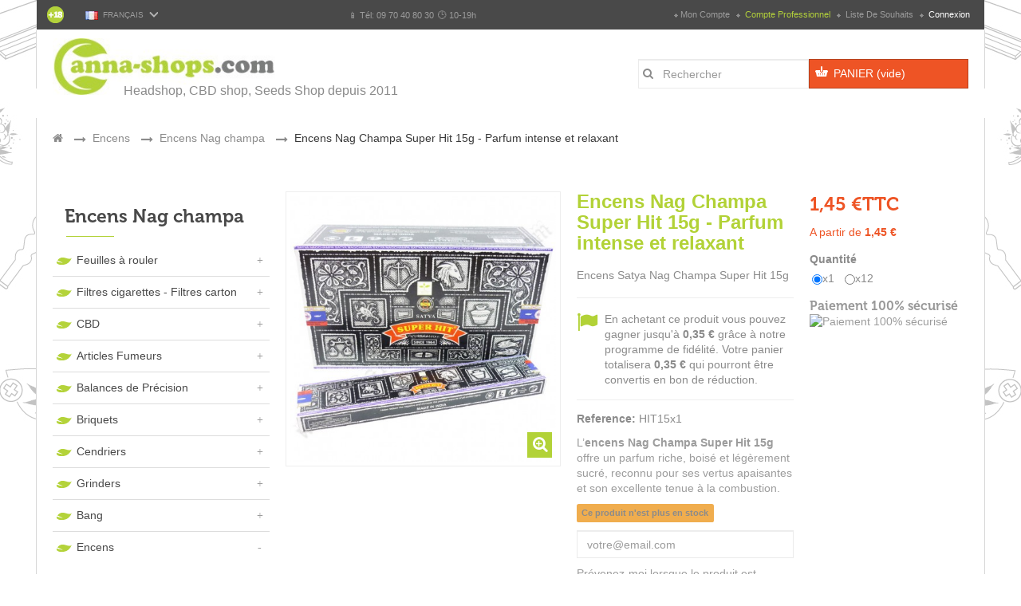

--- FILE ---
content_type: text/html; charset=utf-8
request_url: https://www.canna-shops.com/fr/encens-nag-champa/16748256-nag-champa-super-hit-15g.html
body_size: 22524
content:
<!DOCTYPE HTML> <!--[if lt IE 7]><html class="no-js lt-ie9 lt-ie8 lt-ie7" lang="fr-fr"><![endif]--> <!--[if IE 7]><html class="no-js lt-ie9 lt-ie8 ie7" lang="fr-fr"><![endif]--> <!--[if IE 8]><html class="no-js lt-ie9 ie8" lang="fr-fr"><![endif]--> <!--[if gt IE 8]><html class="no-js ie9" lang="fr-fr"><![endif]--><html lang="fr-fr" class="green-cannashop" ><head><meta charset="utf-8" /><title>Encens Nag Champa Super Hit 15g | Encens indien relaxant</title><meta name="description" content="Encens Nag Champa Super Hit 15g. Parfum intense et équilibré, idéal pour méditation, détente, yoga et purification de l’air." /><meta name="generator" content="PrestaShop" /><meta name="robots" content="index,follow" /><meta name="viewport" content="width=device-width, minimum-scale=0.25, maximum-scale=1.6, initial-scale=1.0" /><meta name="apple-mobile-web-app-capable" content="yes" /><link rel="icon" type="image/vnd.microsoft.icon" href="/img/favicon.ico?1738939659" /><link rel="shortcut icon" type="image/x-icon" href="/img/favicon.ico?1738939659" /><link rel="stylesheet" href="https://www.canna-shops.com/themes/leo_tea/cache/v_916_f6da37619842aee1ed98c30db2c1412c_all.css" type="text/css" media="all" /><link rel="stylesheet" href="https://www.canna-shops.com/themes/leo_tea/cache/v_916_8e98f44e90ebc4ac87adc313657d0830_print.css" type="text/css" media="print" /><link rel="stylesheet" type="text/css" href="https://www.canna-shops.com/themes/leo_tea/css/responsive.css"/><link rel="stylesheet" type="text/css" href="https://www.canna-shops.com/themes/leo_tea/css/font-awesome.min.css"/> <script type='text/javascript'></script> <link rel="stylesheet" type="text/css" href="https://www.canna-shops.com/modules/elevatezoom/css/styles.css" />  <link rel="alternate" hreflang="fr-fr" href="https://www.canna-shops.com/fr/encens-nag-champa/16748256-nag-champa-super-hit-15g.html" /><link rel="alternate" hreflang="en-en" href="https://www.canna-shops.com/en/nag-champa-incense/16748256-nag-champa-super-hit-15g.html" /><link rel="alternate" hreflang="es-es" href="https://www.canna-shops.com/es/inciensos-nag-champa/16748256-nag-champa-super-hit-15g.html" /><link rel="alternate" hreflang="nl-nl" href="https://www.canna-shops.com/nl/wierook-nag-champa/16748256-nag-champa-super-hit-15g.html" /><link rel="alternate" hreflang="de-de" href="https://www.canna-shops.com/de/raucherwerk-nag-champa/16748256-nag-champa-super-hit-15g.html" /><link rel="alternate" hreflang="it-it" href="https://www.canna-shops.com/it/incensi-nag-champa/16748256-nag-champa-super-hit-15g.html" /><link rel="alternate" hreflang="pt-pt" href="https://www.canna-shops.com/pt/incensos-nag-champa/16748256-nag-champa-super-hit-15g.html" /><link rel="alternate" hreflang="ca-es" href="https://www.canna-shops.com/ca/encens-nag-champa/16748256-nag-champa-super-hit-15g.html" /><link rel="stylesheet" href="/themes/leo_tea/css/customize/Cannashop-2015.css" type="text/css" media="all" /><link rel="stylesheet" href="/themes/leo_tea/css/local/1custom.css" type="text/css" media="all" /><style type="text/css">body, h1, h2, h3, Corps { font-family:"Arial Black", Gadget, sans-serif }</style><link rel="stylesheet" href="https://fonts.googleapis.com/css?family=Source+Sans+Pro:400,600,700&amp;subset=latin,latin-ext" type="text/css" media="all" /> <!--[if IE 8]> <script src="https://oss.maxcdn.com/libs/html5shiv/3.7.0/html5shiv.js"></script> <script src="https://oss.maxcdn.com/libs/respond.js/1.3.0/respond.min.js"></script> <![endif]--><link rel="stylesheet" id="leo-dynamic-skin-css" href="/themes/leo_tea/css/skins/green-cannashop/skin.css" type="text/css" media="all" /> </head><body id="product" class="product product-16748256 product-nag-champa-super-hit-15g category-55 category-encens-nag-champa lang_fr fullwidth double-menu"> <section id="page" data-column="col-xs-12 col-sm-6 col-md-4" data-type="grid"> <header id="header"> <section class="header-container"><div id="topbar"><div class="banner"><div class="container"><div class="row"></div></div></div><div class="nav"><div class="container"><div class="inner"><div class="row"> <nav><div id="languages-block-top" class="languages-block"><div class="current"> <img src="https://www.canna-shops.com/img/l/1.jpg" alt="fr" width="16" height="11" />&nbsp;&nbsp;<span>Français</span></div><ul id="first-languages" class="languages-block_ul toogle_content"><li class="selected"> <img src="https://www.canna-shops.com/img/l/1.jpg" alt="fr" width="16" height="11" />&nbsp;&nbsp;<span>Français</span></li><li > <a href="https://www.canna-shops.com/en/nag-champa-incense/16748256-nag-champa-super-hit-15g.html" title="English (English)"> <img src="https://www.canna-shops.com/img/l/2.jpg" alt="en" width="16" height="11" />&nbsp;&nbsp;<span>English</span> </a></li><li > <a href="https://www.canna-shops.com/es/inciensos-nag-champa/16748256-nag-champa-super-hit-15g.html" title="Español (Spanish)"> <img src="https://www.canna-shops.com/img/l/3.jpg" alt="es" width="16" height="11" />&nbsp;&nbsp;<span>Español</span> </a></li><li > <a href="https://www.canna-shops.com/nl/wierook-nag-champa/16748256-nag-champa-super-hit-15g.html" title="Nederlands (Dutch)"> <img src="https://www.canna-shops.com/img/l/4.jpg" alt="nl" width="16" height="11" />&nbsp;&nbsp;<span>Nederlands</span> </a></li><li > <a href="https://www.canna-shops.com/de/raucherwerk-nag-champa/16748256-nag-champa-super-hit-15g.html" title="Deutsch (German)"> <img src="https://www.canna-shops.com/img/l/5.jpg" alt="de" width="16" height="11" />&nbsp;&nbsp;<span>Deutsch</span> </a></li><li > <a href="https://www.canna-shops.com/it/incensi-nag-champa/16748256-nag-champa-super-hit-15g.html" title="Italiano (Italian)"> <img src="https://www.canna-shops.com/img/l/6.jpg" alt="it" width="16" height="11" />&nbsp;&nbsp;<span>Italiano</span> </a></li><li > <a href="https://www.canna-shops.com/pt/incensos-nag-champa/16748256-nag-champa-super-hit-15g.html" title="Português (Portuguese)"> <img src="https://www.canna-shops.com/img/l/7.jpg" alt="pt" width="16" height="11" />&nbsp;&nbsp;<span>Português</span> </a></li><li > <a href="https://www.canna-shops.com/ca/encens-nag-champa/16748256-nag-champa-super-hit-15g.html" title="Català (Catalan)"> <img src="https://www.canna-shops.com/img/l/8.jpg" alt="ca" width="16" height="11" />&nbsp;&nbsp;<span>Català</span> </a></li></ul></div><div class="header_user_info pull-right leo-groupe"> <a class="groupe-btn-user dropdown btn-group hidden-sm hidden-md hidden-lg" rel="nofollow"> Informations utilisateur <i class="fa fa-angle-down"></i> </a><ul class="links groupe-content-user"><li> <a href="https://www.canna-shops.com/fr/mon-compte" title="Mon compte" rel="nofollow">Mon compte</a></li><li> <a href="https://www.smokadis.com/" title="Compte professionnel" class="compte_professional" rel="nofollow" target="_blank">Compte professionnel</a></li><li class="first"> <a id="wishlist-total" href="https://www.canna-shops.com/fr/module/blockwishlist/mywishlist" title="Mes listes" rel="nofollow">Liste de souhaits</a></li><li><a class="login" href="https://www.canna-shops.com/fr/mon-compte" rel="nofollow" title="Identifiez-vous"> Connexion </a></li></ul></div><div class="row" ><div class="widget col-lg-3 col-md-3 col-sm-12 col-xs-6 col-sp-12" ><div class="widget-html block nopadding"><div class="block_content"><div class="eighteen_plus"><img title="18+" src="https://www.canna-shops.com/img/18.png" alt="18+" /></div></div></div><div class="widget-html block nopadding"><div class="block_content"><div class="contact-information"><p><span class="glyphicon glyphicon-phone">&nbsp;</span>Tél: 09 70 40 80 30<span class="glyphicon glyphicon-time">&nbsp;</span>10-19h</p></div></div></div></div></div> </nav></div></div></div></div></div><div id="header-main"><div class="container"><div class="inner"><div class="row"><div id="header_logo" class="col-xs-12 col-sm-3 col-md-3 col-lg-3"> <a href="https://www.canna-shops.com/fr/" title="Canna-Shops"> <img class="logo img-responsive" src="https://www.canna-shops.com/img/canna-shops-fr-logo-1738666651.jpg" alt="Canna-Shops" width="316" height="79"/> </a></div><div id="header_right" class="col-xs-12 col-sm-9 col-md-9 col-lg-9"><div class="row" ><div class="widget col-lg-12 col-md-6 col-sm-6 col-xs-6 col-sp-12 hidden-sp hidden-xs" ><div class="widget-html block nopadding"><div class="block_content"><div id="headertext">Headshop, CBD shop, Seeds Shop depuis 2011</div></div></div></div></div><div class="blockcart_top pull-right"><div id="cart" class="shopping_cart pull-right"><div class="media heading"><div class="cart-inner media-body"> <a href="https://www.canna-shops.com/fr/commande" title="Voir mon panier" rel="nofollow"> <span class="title-cart">Panier</span> <span class="ajax_cart_total unvisible"> </span> <span class="ajax_cart_quantity unvisible">0</span> <span class="ajax_cart_product_txt unvisible">article</span> <span class="ajax_cart_product_txt_s unvisible">article (s)</span> <span class="ajax_cart_no_product">(vide)</span> </a></div></div><div class="cart_block block exclusive"><div class="block_content"><div class="cart_block_list"><p class="cart_block_no_products"> Aucun produit</p><div class="cart-prices"><div class="cart-prices-line first-line"> <span class="price cart_block_shipping_cost ajax_cart_shipping_cost unvisible"> À définir </span> <span class="unvisible"> Livraison </span></div><div class="cart-prices-line last-line"> <span class="price cart_block_total ajax_block_cart_total">0,00 €</span> <span>Total</span></div></div><p class="cart-buttons clearfix"> <a id="button_order_cart" class="btn btn-default button-medium button button-small pull-right" href="https://www.canna-shops.com/fr/commande" title="Commander" rel="nofollow"> <span> Commander </span> </a></p></div></div></div></div></div><div id="layer_cart"><div class="clearfix"><div class="layer_cart_product col-xs-12 col-md-6"> <span class="cross" title="Fermer la fenêtre"></span><p class="h2"> <i class="fa fa-ok"></i>Produit ajouté au panier avec succès</p><div class="product-image-container layer_cart_img"></div><div class="layer_cart_product_info"> <span id="layer_cart_product_title" class="product-name"></span> <span id="layer_cart_product_attributes"></span><div> <strong class="dark">Quantité</strong> <span id="layer_cart_product_quantity"></span></div><div> <strong class="dark">Total</strong> <span id="layer_cart_product_price"></span></div></div></div><div class="layer_cart_cart col-xs-12 col-md-6"><p class="h2"> <span class="ajax_cart_product_txt_s unvisible"> Il y a <span class="ajax_cart_quantity">0</span> produits dans votre panier. </span> <span class="ajax_cart_product_txt "> Il y a 1 produit dans votre panier. </span></p><div class="layer_cart_row"> <strong class="dark"> Total produits TTC </strong> <span class="ajax_block_products_total"> </span></div><div class="layer_cart_row"> <strong class="dark unvisible"> Frais de port&nbsp;TTC </strong> <span class="ajax_cart_shipping_cost unvisible"> À définir </span></div><div class="layer_cart_row"> <strong class="dark"> Total TTC </strong> <span class="ajax_block_cart_total"> </span></div><div class="button-container"> <span class="continue btn btn-default button exclusive-medium" title="Continuer mes achats"> <span> Continuer mes achats </span> </span> <a class="btn btn-default button pull-right" href="https://www.canna-shops.com/fr/commande" title="Commander" rel="nofollow"> <span> Commander </span> </a></div></div></div><div class="crossseling"></div></div><div class="layer_cart_overlay"></div><div id="search_block_top" class="pull-right"><form id="searchbox" method="get" action="//www.canna-shops.com/fr/recherche" ><div class="input-group"> <input type="hidden" name="controller" value="search" /> <input type="hidden" name="orderby" value="position" /> <input type="hidden" name="orderway" value="desc" /> <input class="search_query form-control" type="text" id="search_query_top" name="search_query" placeholder="Rechercher" value="" /> <button type="submit" name="submit_search" class="button-search"> <i class="fa fa-search"></i> </button></div></form></div></div></div></div></div></div> </section> </header> <section id="breadcrumb" class="clearfix"><div class="container"><div class="breadcrumb clearfix"><div class="breadcrumb-wrapper"><ol class="breadcrumb" itemscope itemtype="https://schema.org/BreadcrumbList"><li itemprop="itemListElement" itemscope itemtype="https://schema.org/ListItem"> <a href="https://www.canna-shops.com/" title="Home Page" itemprop="item"> <span itemprop="name"><i class="fa fa-home"></i></span> </a><meta itemprop="name" content="Home" /><meta itemprop="position" content="1" /></li> <span class="navigation-pipe">&gt;</span><li itemprop="itemListElement" itemscope itemtype="https://schema.org/ListItem"> <a href="https://www.canna-shops.com/fr/11-encens" itemprop="item" title="Encens"> <span itemprop="name">Encens</span> </a><meta itemprop="position" content="2" /></li> <span class="navigation-pipe">&gt;</span><li itemprop="itemListElement" itemscope itemtype="https://schema.org/ListItem"> <a href="https://www.canna-shops.com/fr/55-encens-nag-champa" itemprop="item" title="Encens Nag champa"> <span itemprop="name">Encens Nag champa</span> </a><meta itemprop="position" content="3" /></li> <span class="navigation-pipe">&gt;</span><li itemprop="itemListElement" itemscope itemtype="https://schema.org/ListItem"> <span itemprop="name">Encens Nag Champa Super Hit 15g - Parfum intense et relaxant</span><meta itemprop="position" content="4" /></li></ol></div></div></div> </section> <section id="columns" class="columns-container"><div class="container"><div class="row"><div id="top_column" class="center_column col-xs-12 col-sm-12 col-md-12"></div></div><div class="row"> <section id="left_column" class="column sidebar col-md-3"><div id="categories_block_left" class="block block-highlighted nopadding"><div class="title_block columntitle"> Encens Nag champa</div><div class="block_content"><ul class="tree dhtml"><li > <a href="https://www.canna-shops.com/fr/13-feuilles-a-rouler" title="Feuilles à rouler"> Feuilles à rouler <span id="leo-cat-13" style="display:none" class="leo-qty badge pull-right"></span> </a><ul><li > <a href="https://www.canna-shops.com/fr/58-petites-feuilles-a-rouler" title="Petites feuilles à rouler"> Petites feuilles à rouler <span id="leo-cat-58" style="display:none" class="leo-qty badge pull-right"></span> </a></li><li > <a href="https://www.canna-shops.com/fr/196-feuilles-1-14" title="Feuilles 1-1/4"> Feuilles 1-1/4 <span id="leo-cat-196" style="display:none" class="leo-qty badge pull-right"></span> </a></li><li > <a href="https://www.canna-shops.com/fr/60-feuilles-a-rouler-slim-ou-longues" title="Feuilles slim ou longues"> Feuilles slim ou longues <span id="leo-cat-60" style="display:none" class="leo-qty badge pull-right"></span> </a></li><li > <a href="https://www.canna-shops.com/fr/59-feuilles-a-rouler-en-rouleaux-feuilles-roll-s" title="Feuilles en rouleaux ou Roll&#039;s"> Feuilles en rouleaux ou Roll&#039;s <span id="leo-cat-59" style="display:none" class="leo-qty badge pull-right"></span> </a></li><li > <a href="https://www.canna-shops.com/fr/92-feuilles-naturelles-non-blanchies" title="Feuilles naturelles non blanchies"> Feuilles naturelles non blanchies <span id="leo-cat-92" style="display:none" class="leo-qty badge pull-right"></span> </a></li><li > <a href="https://www.canna-shops.com/fr/94-feuilles-transparentes" title="Feuilles transparentes"> Feuilles transparentes <span id="leo-cat-94" style="display:none" class="leo-qty badge pull-right"></span> </a></li><li > <a href="https://www.canna-shops.com/fr/162-feuilles-aromatisees" title="Feuilles aromatisées"> Feuilles aromatisées <span id="leo-cat-162" style="display:none" class="leo-qty badge pull-right"></span> </a><ul><li > <a href="https://www.canna-shops.com/fr/163-feuilles-aromatisees-slim" title="Feuilles aromatisées Slim"> Feuilles aromatisées Slim <span id="leo-cat-163" style="display:none" class="leo-qty badge pull-right"></span> </a></li><li class="last"> <a href="https://www.canna-shops.com/fr/164-feuilles-aromatisees-rolls" title="Feuilles aromatisées Rolls"> Feuilles aromatisées Rolls <span id="leo-cat-164" style="display:none" class="leo-qty badge pull-right"></span> </a></li></ul></li><li > <a href="https://www.canna-shops.com/fr/193-blunt" title="Blunt"> Blunt <span id="leo-cat-193" style="display:none" class="leo-qty badge pull-right"></span> </a></li><li class="last"> <a href="https://www.canna-shops.com/fr/199-tubes-a-cigarettes" title="Tubes à cigarettes"> Tubes à cigarettes <span id="leo-cat-199" style="display:none" class="leo-qty badge pull-right"></span> </a></li></ul></li><li > <a href="https://www.canna-shops.com/fr/197-filtres-cigarettes-filtres-carton" title="Filtres cigarettes - Filtres carton"> Filtres cigarettes - Filtres carton <span id="leo-cat-197" style="display:none" class="leo-qty badge pull-right"></span> </a><ul><li > <a href="https://www.canna-shops.com/fr/14-filtres-en-carton-toncar" title="Filtres en carton - Toncar"> Filtres en carton - Toncar <span id="leo-cat-14" style="display:none" class="leo-qty badge pull-right"></span> </a></li><li > <a href="https://www.canna-shops.com/fr/198-filtre-en-mousse-filtres-en-acetate" title="Filtre en mousse - Filtres en acétate"> Filtre en mousse - Filtres en acétate <span id="leo-cat-198" style="display:none" class="leo-qty badge pull-right"></span> </a></li><li class="last"> <a href="https://www.canna-shops.com/fr/226-filtres-a-charbon" title="Filtres à charbon"> Filtres à charbon <span id="leo-cat-226" style="display:none" class="leo-qty badge pull-right"></span> </a></li></ul></li><li > <a href="https://www.canna-shops.com/fr/206-cbd" title="CBD"> CBD <span id="leo-cat-206" style="display:none" class="leo-qty badge pull-right"></span> </a><ul><li > <a href="https://www.canna-shops.com/fr/203-cannabis-cbd" title="Cannabis CBD"> Cannabis CBD <span id="leo-cat-203" style="display:none" class="leo-qty badge pull-right"></span> </a></li><li > <a href="https://www.canna-shops.com/fr/207-huile-de-cbd" title="Huile de CBD"> Huile de CBD <span id="leo-cat-207" style="display:none" class="leo-qty badge pull-right"></span> </a></li><li > <a href="https://www.canna-shops.com/fr/209-alimentation-cbd" title="Alimentation CBD"> Alimentation CBD <span id="leo-cat-209" style="display:none" class="leo-qty badge pull-right"></span> </a></li><li class="last"> <a href="https://www.canna-shops.com/fr/213-physiotherapie-cbd" title="Physiothérapie CBD"> Physiothérapie CBD <span id="leo-cat-213" style="display:none" class="leo-qty badge pull-right"></span> </a></li></ul></li><li > <a href="https://www.canna-shops.com/fr/3-articles-fumeurs" title="Articles Fumeurs"> Articles Fumeurs <span id="leo-cat-3" style="display:none" class="leo-qty badge pull-right"></span> </a><ul><li > <a href="https://www.canna-shops.com/fr/21-bee-line-hemp-wick" title="Bee Line Hemp wick"> Bee Line Hemp wick <span id="leo-cat-21" style="display:none" class="leo-qty badge pull-right"></span> </a></li><li > <a href="https://www.canna-shops.com/fr/7-boites-cachettes" title="Boites Cachettes"> Boites Cachettes <span id="leo-cat-7" style="display:none" class="leo-qty badge pull-right"></span> </a></li><li > <a href="https://www.canna-shops.com/fr/22-confiseries" title="Confiseries"> Confiseries <span id="leo-cat-22" style="display:none" class="leo-qty badge pull-right"></span> </a></li><li > <a href="https://www.canna-shops.com/fr/20-divers" title="Divers"> Divers <span id="leo-cat-20" style="display:none" class="leo-qty badge pull-right"></span> </a></li><li > <a href="https://www.canna-shops.com/fr/78-fete-teuf-idees-cadeaux" title="Fête - Teuf - Idées Cadeaux"> Fête - Teuf - Idées Cadeaux <span id="leo-cat-78" style="display:none" class="leo-qty badge pull-right"></span> </a></li><li > <a href="https://www.canna-shops.com/fr/160-plateau" title="Plateau"> Plateau <span id="leo-cat-160" style="display:none" class="leo-qty badge pull-right"></span> </a></li><li > <a href="https://www.canna-shops.com/fr/191-jar-bocal-en-verre" title="Jar - Bocal en Verre"> Jar - Bocal en Verre <span id="leo-cat-191" style="display:none" class="leo-qty badge pull-right"></span> </a></li><li class="last"> <a href="https://www.canna-shops.com/fr/229-litterature" title="Littérature"> Littérature <span id="leo-cat-229" style="display:none" class="leo-qty badge pull-right"></span> </a></li></ul></li><li > <a href="https://www.canna-shops.com/fr/4-balances-de-precision" title="Balances de Précision"> Balances de Précision <span id="leo-cat-4" style="display:none" class="leo-qty badge pull-right"></span> </a><ul><li > <a href="https://www.canna-shops.com/fr/24-balances-au-01gr" title="Balances au 0.1gr"> Balances au 0.1gr <span id="leo-cat-24" style="display:none" class="leo-qty badge pull-right"></span> </a></li><li > <a href="https://www.canna-shops.com/fr/23-balances-au-001gr" title="Balances au 0.01gr"> Balances au 0.01gr <span id="leo-cat-23" style="display:none" class="leo-qty badge pull-right"></span> </a></li><li class="last"> <a href="https://www.canna-shops.com/fr/25-balances-professionnelles" title="Balances professionnelles"> Balances professionnelles <span id="leo-cat-25" style="display:none" class="leo-qty badge pull-right"></span> </a></li></ul></li><li > <a href="https://www.canna-shops.com/fr/8-briquets" title="Briquets"> Briquets <span id="leo-cat-8" style="display:none" class="leo-qty badge pull-right"></span> </a><ul><li > <a href="https://www.canna-shops.com/fr/167-briquets-a-pierre" title="Briquets à Pierre"> Briquets à Pierre <span id="leo-cat-167" style="display:none" class="leo-qty badge pull-right"></span> </a></li><li > <a href="https://www.canna-shops.com/fr/166-briquets-clipper" title="Briquets Clipper"> Briquets Clipper <span id="leo-cat-166" style="display:none" class="leo-qty badge pull-right"></span> </a></li><li > <a href="https://www.canna-shops.com/fr/168-briquets-electroniques" title="Briquets éléctroniques"> Briquets éléctroniques <span id="leo-cat-168" style="display:none" class="leo-qty badge pull-right"></span> </a></li><li > <a href="https://www.canna-shops.com/fr/169-briquets-turbo-chalumeau" title="Briquets Turbo / Chalumeau"> Briquets Turbo / Chalumeau <span id="leo-cat-169" style="display:none" class="leo-qty badge pull-right"></span> </a></li><li class="last"> <a href="https://www.canna-shops.com/fr/165-accessoires-briquets" title="Accessoires briquets"> Accessoires briquets <span id="leo-cat-165" style="display:none" class="leo-qty badge pull-right"></span> </a></li></ul></li><li > <a href="https://www.canna-shops.com/fr/9-cendriers" title="Cendriers"> Cendriers <span id="leo-cat-9" style="display:none" class="leo-qty badge pull-right"></span> </a><ul><li > <a href="https://www.canna-shops.com/fr/93-cendriers-en-metal" title="Cendriers en métal"> Cendriers en métal <span id="leo-cat-93" style="display:none" class="leo-qty badge pull-right"></span> </a></li><li > <a href="https://www.canna-shops.com/fr/44-cendriers-en-verre" title="Cendriers en verre"> Cendriers en verre <span id="leo-cat-44" style="display:none" class="leo-qty badge pull-right"></span> </a></li><li > <a href="https://www.canna-shops.com/fr/43-cendriers-poussoirs" title="Cendriers Poussoirs"> Cendriers Poussoirs <span id="leo-cat-43" style="display:none" class="leo-qty badge pull-right"></span> </a></li><li > <a href="https://www.canna-shops.com/fr/200-cendriers-en-resine" title="Cendriers en résine"> Cendriers en résine <span id="leo-cat-200" style="display:none" class="leo-qty badge pull-right"></span> </a></li><li class="last"> <a href="https://www.canna-shops.com/fr/202-cendriers-fantaisie" title="Cendriers fantaisie"> Cendriers fantaisie <span id="leo-cat-202" style="display:none" class="leo-qty badge pull-right"></span> </a></li></ul></li><li > <a href="https://www.canna-shops.com/fr/15-grinders" title="Grinders"> Grinders <span id="leo-cat-15" style="display:none" class="leo-qty badge pull-right"></span> </a><ul><li > <a href="https://www.canna-shops.com/fr/61-grinder-sans-filtre" title="Grinder sans filtre"> Grinder sans filtre <span id="leo-cat-61" style="display:none" class="leo-qty badge pull-right"></span> </a></li><li > <a href="https://www.canna-shops.com/fr/63-grinder-pollinator" title="Grinder pollinator"> Grinder pollinator <span id="leo-cat-63" style="display:none" class="leo-qty badge pull-right"></span> </a></li><li class="last"> <a href="https://www.canna-shops.com/fr/62-grinder-carte" title="Grinder carte"> Grinder carte <span id="leo-cat-62" style="display:none" class="leo-qty badge pull-right"></span> </a></li></ul></li><li > <a href="https://www.canna-shops.com/fr/5-bang" title="Bang"> Bang <span id="leo-cat-5" style="display:none" class="leo-qty badge pull-right"></span> </a><ul><li > <a href="https://www.canna-shops.com/fr/156-pipe" title="Pipe"> Pipe <span id="leo-cat-156" style="display:none" class="leo-qty badge pull-right"></span> </a></li><li > <a href="https://www.canna-shops.com/fr/27-bang-en-acrylique" title="Bang en Acrylique"> Bang en Acrylique <span id="leo-cat-27" style="display:none" class="leo-qty badge pull-right"></span> </a></li><li > <a href="https://www.canna-shops.com/fr/29-bang-en-verre" title="Bang en Verre"> Bang en Verre <span id="leo-cat-29" style="display:none" class="leo-qty badge pull-right"></span> </a></li><li > <a href="https://www.canna-shops.com/fr/28-bang-a-percolateur" title="Bang à percolateur"> Bang à percolateur <span id="leo-cat-28" style="display:none" class="leo-qty badge pull-right"></span> </a></li><li > <a href="https://www.canna-shops.com/fr/31-bang-grace-glass" title="Bang Grace Glass"> Bang Grace Glass <span id="leo-cat-31" style="display:none" class="leo-qty badge pull-right"></span> </a></li><li > <a href="https://www.canna-shops.com/fr/176-bang-weed-star" title="Bang Weed Star"> Bang Weed Star <span id="leo-cat-176" style="display:none" class="leo-qty badge pull-right"></span> </a></li><li class="last"> <a href="https://www.canna-shops.com/fr/6-accessoires-bang" title="Accessoires Bang"> Accessoires Bang <span id="leo-cat-6" style="display:none" class="leo-qty badge pull-right"></span> </a><ul><li > <a href="https://www.canna-shops.com/fr/36-douilles" title="Douilles"> Douilles <span id="leo-cat-36" style="display:none" class="leo-qty badge pull-right"></span> </a></li><li > <a href="https://www.canna-shops.com/fr/41-huile" title="Huile"> Huile <span id="leo-cat-41" style="display:none" class="leo-qty badge pull-right"></span> </a></li><li > <a href="https://www.canna-shops.com/fr/39-plongeurs" title="Plongeurs"> Plongeurs <span id="leo-cat-39" style="display:none" class="leo-qty badge pull-right"></span> </a></li><li > <a href="https://www.canna-shops.com/fr/40-precooler" title="Précooler"> Précooler <span id="leo-cat-40" style="display:none" class="leo-qty badge pull-right"></span> </a></li><li > <a href="https://www.canna-shops.com/fr/37-nettoyer-son-bang" title="Nettoyer son bang"> Nettoyer son bang <span id="leo-cat-37" style="display:none" class="leo-qty badge pull-right"></span> </a></li><li class="last"> <a href="https://www.canna-shops.com/fr/38-accessoires-divers" title="Accessoires divers"> Accessoires divers <span id="leo-cat-38" style="display:none" class="leo-qty badge pull-right"></span> </a></li></ul></li></ul></li><li > <a href="https://www.canna-shops.com/fr/11-encens" title="Encens"> Encens <span id="leo-cat-11" style="display:none" class="leo-qty badge pull-right"></span> </a><ul><li > <a href="https://www.canna-shops.com/fr/57-encens-krishan" title="Encens Krishan"> Encens Krishan <span id="leo-cat-57" style="display:none" class="leo-qty badge pull-right"></span> </a></li><li > <a href="https://www.canna-shops.com/fr/55-encens-nag-champa" class="selected" title="Encens Nag champa"> Encens Nag champa <span id="leo-cat-55" style="display:none" class="leo-qty badge pull-right"></span> </a></li><li > <a href="https://www.canna-shops.com/fr/54-encens-du-monde" title="Encens du monde"> Encens du monde <span id="leo-cat-54" style="display:none" class="leo-qty badge pull-right"></span> </a></li><li class="last"> <a href="https://www.canna-shops.com/fr/56-portes-encens" title="Portes encens"> Portes encens <span id="leo-cat-56" style="display:none" class="leo-qty badge pull-right"></span> </a></li></ul></li><li > <a href="https://www.canna-shops.com/fr/10-chichas-narguiles" title="Chichas - Narguilés"> Chichas - Narguilés <span id="leo-cat-10" style="display:none" class="leo-qty badge pull-right"></span> </a></li><li > <a href="https://www.canna-shops.com/fr/12-extraction-pollen" title="Extraction pollen"> Extraction pollen <span id="leo-cat-12" style="display:none" class="leo-qty badge pull-right"></span> </a></li><li > <a href="https://www.canna-shops.com/fr/214-liquidation" title="Liquidation"> Liquidation <span id="leo-cat-214" style="display:none" class="leo-qty badge pull-right"></span> </a></li><li > <a href="https://www.canna-shops.com/fr/101-graines-de-cannabis" title="Graines de Cannabis"> Graines de Cannabis <span id="leo-cat-101" style="display:none" class="leo-qty badge pull-right"></span> </a><ul><li > <a href="https://www.canna-shops.com/fr/210-graines-feminisees" title="Graines Féminisées"> Graines Féminisées <span id="leo-cat-210" style="display:none" class="leo-qty badge pull-right"></span> </a></li><li > <a href="https://www.canna-shops.com/fr/230-graines-fast-version" title="Graines Fast Version"> Graines Fast Version <span id="leo-cat-230" style="display:none" class="leo-qty badge pull-right"></span> </a></li><li > <a href="https://www.canna-shops.com/fr/211-graines-automatiques" title="Graines Automatiques"> Graines Automatiques <span id="leo-cat-211" style="display:none" class="leo-qty badge pull-right"></span> </a></li><li > <a href="https://www.canna-shops.com/fr/212-graines-regulieres" title="Graines Régulières"> Graines Régulières <span id="leo-cat-212" style="display:none" class="leo-qty badge pull-right"></span> </a></li><li > <a href="https://www.canna-shops.com/fr/208-graines-en-gros" title="Graines en Gros"> Graines en Gros <span id="leo-cat-208" style="display:none" class="leo-qty badge pull-right"></span> </a></li><li class="last"> <a href="https://www.canna-shops.com/fr/104-dna-genetics" title="DNA Genetics"> DNA Genetics <span id="leo-cat-104" style="display:none" class="leo-qty badge pull-right"></span> </a><ul><li > <a href="https://www.canna-shops.com/fr/125-dna-genetics-feminisees" title="DNA Genetics Féminisées"> DNA Genetics Féminisées <span id="leo-cat-125" style="display:none" class="leo-qty badge pull-right"></span> </a></li><li class="last"> <a href="https://www.canna-shops.com/fr/157-dna-genetics-autofloraison" title="DNA Genetics Autofloraison"> DNA Genetics Autofloraison <span id="leo-cat-157" style="display:none" class="leo-qty badge pull-right"></span> </a></li></ul></li></ul></li><li > <a href="https://www.canna-shops.com/fr/161-growshop" title="Growshop"> Growshop <span id="leo-cat-161" style="display:none" class="leo-qty badge pull-right"></span> </a><ul><li > <a href="https://www.canna-shops.com/fr/215-engrais" title="Engrais"> Engrais <span id="leo-cat-215" style="display:none" class="leo-qty badge pull-right"></span> </a><ul><li class="last"> <a href="https://www.canna-shops.com/fr/216-advanced-nutrients" title="Advanced Nutrients"> Advanced Nutrients <span id="leo-cat-216" style="display:none" class="leo-qty badge pull-right"></span> </a></li></ul></li><li > <a href="https://www.canna-shops.com/fr/17-recolte" title="Récolte"> Récolte <span id="leo-cat-17" style="display:none" class="leo-qty badge pull-right"></span> </a></li><li class="last"> <a href="https://www.canna-shops.com/fr/189-outillage" title="Outillage"> Outillage <span id="leo-cat-189" style="display:none" class="leo-qty badge pull-right"></span> </a></li></ul></li><li class="last"> <a href="https://www.canna-shops.com/fr/18-vaporisateurs" title="Vaporisateurs"> Vaporisateurs <span id="leo-cat-18" style="display:none" class="leo-qty badge pull-right"></span> </a></li></ul></div></div><div class="" ><div class="widget col-lg-12 col-md-6 col-sm-6 col-xs-6 col-sp-12" ></div></div><div id="new-products_block_right" class="block products_block nopadding"><div class="title_block"> <a href="https://www.canna-shops.com/fr/nouveaux-produits" title="Nouveaux produits">Nouveaux produits</a></div><div class="block_content products-block"><ul class="products products-block"><li class="clearfix media"><div class="product-block"><div class="product-container media"> <a class="products-block-image img pull-left" href="https://www.canna-shops.com/fr/cendriers-en-metal/16749023-cendrier-raw-regal.html" title="Cendrier Raw Regal"> <img class="replace-2x img-responsive" src="https://www.canna-shops.com/7263-small_default/cendrier-raw-regal.jpg" alt="Cendrier Raw Regal" /> </a><div class="media-body"><div class="product-content"><div class="name media-heading"> <span itemprop="name"> <a class="product-name" href="https://www.canna-shops.com/fr/cendriers-en-metal/16749023-cendrier-raw-regal.html" title="Cendrier Raw Regal"> Cendrier Raw Regal </a> </span></div><div class="content_price price"> <span itemprop="price" class="product-price"> 13,90 € </span><meta itemprop="priceCurrency" content="EUR" /></div></div></div></div></div></li><li class="clearfix media"><div class="product-block"><div class="product-container media"> <a class="products-block-image img pull-left" href="https://www.canna-shops.com/fr/cendriers-en-verre/16749022-cendrier-raw-rainbow.html" title="Cendrier Raw Rainbow"> <img class="replace-2x img-responsive" src="https://www.canna-shops.com/7258-small_default/cendrier-raw-rainbow.jpg" alt="Cendrier Raw Rainbow" /> </a><div class="media-body"><div class="product-content"><div class="name media-heading"> <span itemprop="name"> <a class="product-name" href="https://www.canna-shops.com/fr/cendriers-en-verre/16749022-cendrier-raw-rainbow.html" title="Cendrier Raw Rainbow"> Cendrier Raw Rainbow </a> </span></div><div class="content_price price"> <span itemprop="price" class="product-price"> 22,90 € </span><meta itemprop="priceCurrency" content="EUR" /></div></div></div></div></div></li><li class="clearfix media"><div class="product-block"><div class="product-container media"> <a class="products-block-image img pull-left" href="https://www.canna-shops.com/fr/cendriers-en-metal/16749021-cendrier-raw-emerald.html" title="Cendrier Raw Emerald"> <img class="replace-2x img-responsive" src="https://www.canna-shops.com/7262-small_default/cendrier-raw-emerald.jpg" alt="Cendrier Raw Emerald" /> </a><div class="media-body"><div class="product-content"><div class="name media-heading"> <span itemprop="name"> <a class="product-name" href="https://www.canna-shops.com/fr/cendriers-en-metal/16749021-cendrier-raw-emerald.html" title="Cendrier Raw Emerald"> Cendrier Raw Emerald </a> </span></div><div class="content_price price"> <span itemprop="price" class="product-price"> 3,90 € </span><meta itemprop="priceCurrency" content="EUR" /></div></div></div></div></div></li></ul><div class="lnk"> <a href="https://www.canna-shops.com/fr/nouveaux-produits" title="Tous les nouveaux produits" class="btn btn-default button button-small"><span>Tous les nouveaux produits</span></a></div></div></div> </section><section id="center_column" class="col-md-9"><div itemscope itemtype="http://schema.org/Product"><div class="primary_block row"><div class="container"><div class="top-hr"></div></div><div class="pb-left-column col-xs-12 col-sm-12 col-md-5"><div id="image-block" class="clearfix"> <span id="view_full_size"> <img id="bigpic" itemprop="image" src="https://www.canna-shops.com/5613-large_default/nag-champa-super-hit-15g.jpg" title="Encens Satya Nag Champa Super Hit 15g" alt="Encens Satya Nag Champa Super Hit 15g"/> <span class="span_link no-print status-enable btn-outline btn"></span> </span></div><div id="views_block" class="clearfix hidden"><div id="thumbs_list"><ul id="thumbs_list_frame"><li id="thumbnail_5613" class="last"> <a href="https://www.canna-shops.com/5613-thickbox_default/nag-champa-super-hit-15g.jpg" data-fancybox-group="other-views" class="fancybox shown" title="Encens Satya Nag Champa Super Hit 15g"> <img class="img-responsive" id="thumb_5613" src="https://www.canna-shops.com/5613-cart_default/nag-champa-super-hit-15g.jpg" alt="Encens Satya Nag Champa Super Hit 15g" title="Encens Satya Nag Champa Super Hit 15g" itemprop="image" /> </a></li></ul></div></div></div><div class="pb-center-column col-xs-12 col-sm-6 col-md-4"><h1 itemprop="name">Encens Nag Champa Super Hit 15g - Parfum intense et relaxant</h1><h2 id="legend-as-title">Encens Satya Nag Champa Super Hit 15g</h2><p id="loyalty" class="align_justify"> En achetant ce produit vous pouvez gagner jusqu'à <b><span id="loyalty_points">0,35 €</span></b> grâce à notre programme de fidélité. Votre panier totalisera <b><span id="total_loyalty_points">0,35 €</span></b> qui pourront être convertis en bon de réduction.</p> <br class="clear" /><ul id="usefull_link_block" class="clearfix no-print"><li class="print"> <a href="javascript:print();"> Imprimer </a></li></ul><p id="product_reference"> <label>Reference: </label> <span class="editable" itemprop="sku"></span></p><p id="product_condition"> <label>Condition: </label><link itemprop="itemCondition" href="http://schema.org/NewCondition"/> <span class="editable">New product</span></p><div id="short_description_block"><div id="short_description_content" class="rte align_justify" itemprop="description"><p>L’<strong>encens Nag Champa Super Hit 15g</strong> offre un parfum riche, boisé et légèrement sucré, reconnu pour ses vertus apaisantes et son excellente tenue à la combustion.</p></div></div><p id="availability_statut"> <span id="availability_value" class="label warning_inline">Ce produit n&#039;est plus en stock</span></p><p class="warning_inline" id="last_quantities" style="display: none" >Attention : derni&egrave;res pi&egrave;ces disponibles !</p><p id="availability_date" style="display: none;"> <span id="availability_date_label">Date de disponibilit&eacute;:</span> <span id="availability_date_value"></span></p><div id="oosHook"><p class="form-group"> <input type="text" id="oos_customer_email" name="customer_email" size="20" value="votre@email.com" class="mailalerts_oos_email form-control" /></p> <a href="#" title="Prévenez-moi lorsque le produit est disponible" id="mailalert_link" rel="nofollow">Prévenez-moi lorsque le produit est disponible</a> <span id="oos_customer_email_result" style="display:none; display: block;"></span></div></div><div class="pb-right-column col-xs-12 col-sm-6 col-md-3"><form id="buy_block" action="https://www.canna-shops.com/fr/panier" method="post"><p class="hidden"> <input type="hidden" name="token" value="9619e8a016dac4bc7f62609c53ffdf3c" /> <input type="hidden" name="id_product" value="16748256" id="product_page_product_id" /> <input type="hidden" name="add" value="1" /> <input type="hidden" name="id_product_attribute" id="idCombination" value="" /></p><div class="box-info-product"><div class="content_prices clearfix"><div class="price"><p class="our_price_display" itemprop="offers" itemscope itemtype="http://schema.org/Offer"><meta itemprop="price" content="1.45" /><span id="our_price_display" content="1.45">1,45 €</span>TTC<meta itemprop="priceCurrency" content="EUR" /><div class="pricefrom"> A partir de <span class="pricefrom-price">1,45 €</span></div></p><p id="reduction_percent" style="display:none;"><span id="reduction_percent_display"></span></p><p id="old_price" class="hidden"><span id="old_price_display"></span>TTC</p></div><p id="reduction_amount" style="display:none"><span id="reduction_amount_display"></span></p><div class="clear"></div></div><div class="product_attributes clearfix"><p id="quantity_wanted_p" style="display: none;"> <input type="text" name="qty" id="quantity_wanted" class="text form-control" value="1" /> <a href="#" data-field-qty="qty" class="btn btn-outline status-enable button-minus btn-sm product_quantity_down"> <span><i class="fa fa-minus"></i></span> </a> <a href="#" data-field-qty="qty" class="btn btn-outline status-enable button-plus btn-sm product_quantity_up "> <span><i class="fa fa-plus"></i></span> </a> <span class="clearfix"></span></p><p id="minimal_quantity_wanted_p" style="display: none;"> La quantit&eacute; minimale de commande pour ce produit est de <b id="minimal_quantity_label">1</b></p><div id="attributes"><div class="clearfix"></div><fieldset class="attribute_fieldset"> <label class="attribute_label" >Quantité&nbsp;</label><div class="attribute_list"><ul><li> <input type="radio" class="attribute_radio" name="group_1" value="1" checked="checked" /> <span>x1</span></li><li> <input type="radio" class="attribute_radio" name="group_1" value="138" /> <span>x12</span></li></ul></div></fieldset></div></div><div class="box-cart-bottom"><div class="unvisible"><p id="add_to_cart" class="buttons_bottom_block no-print"> <button type="submit" name="Submit" class="exclusive button btn btn-default status-enable"> <i class="fa fa-shopping-cart"></i> <span>Ajouter au panier</span> </button></p></div><div id="product_payment_logos"><div class="box-security"><h5 class="product-heading-h5">Paiement 100% s&eacute;curis&eacute;</h5> <a href="/content/5-moyens-de-paiements" title="Paiement 100% s&eacute;curis&eacute;"> <img src="/modules/productpaymentlogos/img/e4ee7a7ece2c90b3186c362c26d22a83.png" alt="Paiement 100% s&eacute;curis&eacute;" class="img-responsive" /> </a></div></div><strong></strong></div></div></form></div></div><div class="tab-product"><ul class="nav nav-tabs tab-info page-product-heading"><li><a href="#tab2" data-toggle="tab">Plus d&#039;infos</a></li><li><a href="#tab3" data-toggle="tab">Fiche technique</a></li><li><a href="#tab10" data-toggle="tab">Avis</a></li><li><a href="#tab4" data-toggle="tab">Accessoires</a></li></ul><div class="tab-content"> <section id="tab2" class="tab-pane page-product-box"><div class="rte"><h2>Nag Champa Super Hit : l’encens culte aux notes profondes</h2><p>&nbsp;</p><p>Le <strong>Nag Champa Super Hit</strong> est l’un des encens indiens les plus appréciés pour son parfum puissant mais parfaitement équilibré. Plus marqué que le Nag Champa classique, il libère des <strong>notes boisées, florales et légèrement épicées</strong>, créant instantanément une ambiance chaleureuse et apaisante.</p><p>Fabriqué selon la tradition indienne, cet encens est idéal pour accompagner vos moments de détente, de méditation ou simplement pour parfumer agréablement votre intérieur.</p><p>&nbsp;</p><h2>Les atouts de l’encens Nag Champa Super Hit 15g</h2><ul><li><p>Parfum intense et durable</p></li><li><p>Notes boisées et florales équilibrées</p></li><li><p>Combustion lente et régulière</p></li><li><p>Encens indien de qualité</p></li><li><p>Format 15g pratique</p></li><li><p>Convient à un usage quotidien</p></li></ul><p>&nbsp;</p><h3>Parfait pour de nombreuses utilisations</h3><ul><li><p>Méditation et yoga</p></li><li><p>Relaxation et bien-être</p></li><li><p>Purification énergétique</p></li><li><p>Ambiance zen à la maison</p></li><li><p>Moment de calme après une journée chargée</p></li></ul><p>&nbsp;</p><h2>Pourquoi choisir le Nag Champa Super Hit sur Canna-Shops ?</h2><ul><li><p>Produits authentiques sélectionnés avec soin</p></li><li><p>Large choix d’encens Nag Champa et Satya</p></li><li><p>Expédition rapide et discrète</p></li><li><p>Paiement sécurisé</p></li><li><p>Boutique spécialisée reconnue</p></li></ul><p>&nbsp;</p><h2>✔ FAQ de l'encens Nag Champa Super Hit</h2><h3>❓ Quelle est la différence entre Nag Champa et Super Hit ?</h3><p>Le <strong>Super Hit</strong> possède une fragrance plus <strong>prononcée et plus chaude</strong>, tout en restant douce et non entêtante.</p><h3>❓ Combien de temps brûle un bâton d’encens Super Hit ?</h3><p>Un bâton brûle en moyenne <strong>30 à 45 minutes</strong>, selon l’aération.</p><h3>❓ Cet encens convient-il à la méditation ?</h3><p>Oui, il est particulièrement apprécié pour la <strong>concentration et la détente mentale</strong>.</p><h3>❓ Peut-on l’utiliser tous les jours ?</h3><p>Oui, son parfum équilibré le rend idéal pour une <strong>utilisation régulière</strong>.</p><p>&nbsp;</p><h3><span style="text-decoration:underline;">Description du Nag Champa Super Hit</span>:</h3><p>&nbsp;</p><p>• Fabricant: Satya Nag Champa</p><p>• Boite de 15g soit environ 13 bâtons</p><p>• Fragrance nag Champa Super Hit</p><p>• Durée approximative d'un bâton 30min</p><p>• Encens indien fabriqué traditionnellement à la main</p><p>• Boite vendue à l'unité ou par Pack de 12 boites (11 + 1 offerte)</p><p>Retrouvez toute notre sélection de produits du fabricant d'<a title="Encens Satya Nag Champa" href="https://www.canna-shops.com/fr/marque/8-nag-champa"><span style="text-decoration:underline;">encens Satya Nag Champa</span></a>.</p><center><img src="https://www.canna-shops.com/5613-thickbox_default/nag-champa-super-hit-15g.jpg" alt="" class="imageFloatLeft"/></center></div> </section> <section id="tab3" class="tab-pane page-product-box"><table class="table-data-sheet"><tr class="odd"><td>Fabriquant</td><td>Nag champa</td></tr><tr class="even"><td>Boite de</td><td>12 x 15g</td></tr><tr class="odd"><td>Paquets de</td><td>15g soit environ 13 bâtons d&#039;encens</td></tr><tr class="even"><td>Encens</td><td>Bâtons</td></tr></table> </section> <section id="tab10" class="tab-pane page-product-box"><div id="product_comments_block_tab"><p class="align_center">Aucun commentaire n'a été publié pour le moment.</p></div> </section><div style="display: none;"><div id="new_comment_form"><form id="id_new_comment_form" action="#"><div class="page-subheading"> Donnez votre avis</div><div class="row"><div class="product clearfix col-xs-12 col-sm-6"> <img src="https://www.canna-shops.com/5613-medium_default/nag-champa-super-hit-15g.jpg" height="125" width="125" alt="Encens Nag Champa Super Hit 15g - Parfum intense et relaxant" /><div class="product_desc"><p class="product_name"> <strong>Encens Nag Champa Super Hit 15g - Parfum intense et relaxant</strong></p><p>L’<strong>encens Nag Champa Super Hit 15g</strong> offre un parfum riche, boisé et légèrement sucré, reconnu pour ses vertus apaisantes et son excellente tenue à la combustion.</p></div></div><div class="new_comment_form_content col-xs-12 col-sm-6"><div id="new_comment_form_error" class="error" style="display: none; padding: 15px 25px"><ul></ul></div><ul id="criterions_list"><li> <label>Qualité:</label><div class="star_content"> <input class="star" type="radio" name="criterion[1]" value="1" /> <input class="star" type="radio" name="criterion[1]" value="2" /> <input class="star" type="radio" name="criterion[1]" value="3" /> <input class="star" type="radio" name="criterion[1]" value="4" /> <input class="star" type="radio" name="criterion[1]" value="5" checked="checked" /></div><div class="clearfix"></div></li></ul> <label for="comment_title"> Donnez un titre à votre commentaire: <sup class="required">*</sup> </label> <input id="comment_title" name="title" type="text" value=""/> <label for="content"> Commentaire ou question: <sup class="required">*</sup> </label><textarea id="content" name="content"></textarea><div id="new_comment_form_footer"> <input id="id_product_comment_send" name="id_product" type="hidden" value='16748256' /><p class="fl required"><sup>*</sup> Champs requis</p><p class="fr"> <button id="submitNewMessage" name="submitMessage" type="submit" class="btn btn-default button button-small"> <span>Envoyer</span> </button>&nbsp; OU&nbsp; <a class="closefb" href="#"> Annuler </a></p><div class="clearfix"></div></div></div></div></form></div></div> <section id="tab4" class="tab-pane page-product-box"><div class="block_content"><div class="product_list grid row"><div class="col-xs-12 col-sm-6 col-md-3 col-lg-3 item ajax_block_product first_item product_accessories_description"><div class="product-container product-block"><div class="left-block"><div class="product-image-container image ImageWrapper"> <a href="https://www.canna-shops.com/fr/encens-nag-champa/16748248-encens-nag-champa-money-matrix.html" title="Encens Nag Champa Money Matrix 15g" class="product-image product_image"> <img class="lazyOwl" src="https://www.canna-shops.com/5605-home_default/encens-nag-champa-money-matrix.jpg" alt="Encens Nag Champa Money Matrix 15g" /> </a><div class="Button StyleAr"> <span class="WhiteRounded"> <a class="quick-view Button StyleP" href="https://www.canna-shops.com/fr/encens-nag-champa/16748248-encens-nag-champa-money-matrix.html" rel="https://www.canna-shops.com/fr/encens-nag-champa/16748248-encens-nag-champa-money-matrix.html" title="Vue rapide" > <i class="fa fa-eye"></i> </a> </span></div></div></div><div class="right-block"><div class="product-meta"><h5 class="name"> <a class="product-name" href="https://www.canna-shops.com/fr/encens-nag-champa/16748248-encens-nag-champa-money-matrix.html"> Encens Nag Champa Money Matrix - Abondance... </a></h5><div class="product-desc block_description"> L’ encens Nag Champa Money Matrix est conçu pour favoriser l’abondance, la prospérité et les énergies...</div></div><div class="functional-buttons"><div class="content_price"> <span class="price"> 1,30 € </span></div><div class="no-print cart"> <a class="exclusive ajax_add_to_cart_button" href="https://www.canna-shops.com/fr/panier?qty=1&amp;id_product=16748248&amp;token=9619e8a016dac4bc7f62609c53ffdf3c&amp;add=" data-id-product="16748248" title="Ajouter au panier"> <span>Ajouter au panier</span> </a></div><div class="wishlist"></div></div></div></div></div><div class="col-xs-12 col-sm-6 col-md-3 col-lg-3 item ajax_block_product item product_accessories_description"><div class="product-container product-block"><div class="left-block"><div class="product-image-container image ImageWrapper"> <a href="https://www.canna-shops.com/fr/encens-nag-champa/16748249-encens-nag-champa-seven-chakra.html" title="Encens Nag Champa Seven Chakra 15g" class="product-image product_image"> <img class="lazyOwl" src="https://www.canna-shops.com/5606-home_default/encens-nag-champa-seven-chakra.jpg" alt="Encens Nag Champa Seven Chakra 15g" /> </a><div class="Button StyleAr"> <span class="WhiteRounded"> <a class="quick-view Button StyleP" href="https://www.canna-shops.com/fr/encens-nag-champa/16748249-encens-nag-champa-seven-chakra.html" rel="https://www.canna-shops.com/fr/encens-nag-champa/16748249-encens-nag-champa-seven-chakra.html" title="Vue rapide" > <i class="fa fa-eye"></i> </a> </span></div></div></div><div class="right-block"><div class="product-meta"><h5 class="name"> <a class="product-name" href="https://www.canna-shops.com/fr/encens-nag-champa/16748249-encens-nag-champa-seven-chakra.html"> Encens Nag Champa Seven Chakra - Harmonisa... </a></h5><div class="product-desc block_description"> L’ encens Nag Champa Seven Chakra est idéal pour équilibrer les 7 chakras, purifier l’énergie et créer une...</div></div><div class="functional-buttons"><div class="content_price"> <span class="price"> 1,30 € </span></div><div class="no-print cart"> <a class="exclusive ajax_add_to_cart_button" href="https://www.canna-shops.com/fr/panier?qty=1&amp;id_product=16748249&amp;token=9619e8a016dac4bc7f62609c53ffdf3c&amp;add=" data-id-product="16748249" title="Ajouter au panier"> <span>Ajouter au panier</span> </a></div><div class="wishlist"></div></div></div></div></div><div class="col-xs-12 col-sm-6 col-md-3 col-lg-3 item ajax_block_product item product_accessories_description"><div class="product-container product-block"><div class="left-block"><div class="product-image-container image ImageWrapper"> <a href="https://www.canna-shops.com/fr/encens-nag-champa/16748250-encens-satya-nag-champa-opium.html" title="Encens Satya Nag Champa Opium 15gr" class="product-image product_image"> <img class="lazyOwl" src="https://www.canna-shops.com/5607-home_default/encens-satya-nag-champa-opium.jpg" alt="Encens Satya Nag Champa Opium 15gr" /> </a><div class="Button StyleAr"> <span class="WhiteRounded"> <a class="quick-view Button StyleP" href="https://www.canna-shops.com/fr/encens-nag-champa/16748250-encens-satya-nag-champa-opium.html" rel="https://www.canna-shops.com/fr/encens-nag-champa/16748250-encens-satya-nag-champa-opium.html" title="Vue rapide" > <i class="fa fa-eye"></i> </a> </span></div></div></div><div class="right-block"><div class="product-meta"><h5 class="name"> <a class="product-name" href="https://www.canna-shops.com/fr/encens-nag-champa/16748250-encens-satya-nag-champa-opium.html"> Encens Satya Nag Champa Opium - Encens ind... </a></h5><div class="product-desc block_description"> L’ encens Satya Nag Champa Opium diffuse un parfum chaud et envoûtant, idéal pour la relaxation, la...</div></div><div class="functional-buttons"><div class="content_price"> <span class="price"> 1,30 € </span></div><div class="no-print cart"> <a class="exclusive ajax_add_to_cart_button" href="https://www.canna-shops.com/fr/panier?qty=1&amp;id_product=16748250&amp;token=9619e8a016dac4bc7f62609c53ffdf3c&amp;add=" data-id-product="16748250" title="Ajouter au panier"> <span>Ajouter au panier</span> </a></div><div class="wishlist"></div></div></div></div></div><div class="col-xs-12 col-sm-6 col-md-3 col-lg-3 item ajax_block_product last_item product_accessories_description"><div class="product-container product-block"><div class="left-block"><div class="product-image-container image ImageWrapper"> <a href="https://www.canna-shops.com/fr/encens-nag-champa/16748251-encens-nag-champa-mystic-yoga.html" title="Encens Nag Champa Mystic Yoga 15g" class="product-image product_image"> <img class="lazyOwl" src="https://www.canna-shops.com/5608-home_default/encens-nag-champa-mystic-yoga.jpg" alt="Encens Nag Champa Mystic Yoga 15g" /> </a><div class="Button StyleAr"> <span class="WhiteRounded"> <a class="quick-view Button StyleP" href="https://www.canna-shops.com/fr/encens-nag-champa/16748251-encens-nag-champa-mystic-yoga.html" rel="https://www.canna-shops.com/fr/encens-nag-champa/16748251-encens-nag-champa-mystic-yoga.html" title="Vue rapide" > <i class="fa fa-eye"></i> </a> </span></div></div></div><div class="right-block"><div class="product-meta"><h5 class="name"> <a class="product-name" href="https://www.canna-shops.com/fr/encens-nag-champa/16748251-encens-nag-champa-mystic-yoga.html"> Encens Nag Champa Mystic Yoga - Encens ind... </a></h5><div class="product-desc block_description"> L’ encens Nag Champa Mystic Yoga diffuse un parfum apaisant et spirituel, idéal pour le yoga, la...</div></div><div class="functional-buttons"><div class="content_price"> <span class="price"> 1,30 € </span></div><div class="no-print cart"> <a class="exclusive ajax_add_to_cart_button" href="https://www.canna-shops.com/fr/panier?qty=1&amp;id_product=16748251&amp;token=9619e8a016dac4bc7f62609c53ffdf3c&amp;add=" data-id-product="16748251" title="Ajouter au panier"> <span>Ajouter au panier</span> </a></div><div class="wishlist"></div></div></div></div></div></div></div> </section></div><div class="row" ><div class="widget col-lg-12 col-md-6 col-sm-6 col-xs-6 col-sp-12" ><div class="widget-html block nopadding"><div class="block_content"><div style="float: left;"><img src="/img/cms/rea-item-paiement.jpg" alt="" width="315" height="63" /></div><div style="float: left;"><img src="/img/cms/rea-item-livraison.jpg" alt="" width="345" height="64" /></div></div></div></div></div><section class="page-product-box blockproductscategory products_block block nopadding"><h2 class="title_block productscategory_h3">Produits liés</h2><div id="productscategory_list" class="clearfix product_list grid"><div class="block_content"><div class=" carousel slide" id="blockproductscategory"> <a class="carousel-control left" href="#blockproductscategory" data-slide="prev">&lsaquo;</a> <a class="carousel-control right" href="#blockproductscategory" data-slide="next">&rsaquo;</a><div class="carousel-inner"><div class="item active"><div class="row clearfix"><div class="col-sm-3 col-xs-12 product_block ajax_block_product"><div class="product-container product-block" ><div class="left-block tests"><div class="product-image-container image ImageWrapper"><div class="leo-more-info" data-idproduct="16748299"></div> <a class="product_img_link" href="https://www.canna-shops.com/fr/encens-nag-champa/16748299-pack-d-encens-satya-nag-champa.html" title="Pack d’encens Satya Nag Champa – Encens indien authentique" > <img class="replace-2x img-responsive" src="https://www.canna-shops.com/6140-home_default/pack-d-encens-satya-nag-champa.jpg" alt="Pack d&#039;encens Satya Nag Champa" title="Pack d&#039;encens Satya Nag Champa" /> <span class="product-additional" data-idproduct="16748299"></span> </a><div class="Button StyleAr"> <span class="WhiteRounded"> <a class="quick-view Button StyleP" href="https://www.canna-shops.com/fr/encens-nag-champa/16748299-pack-d-encens-satya-nag-champa.html" rel="https://www.canna-shops.com/fr/encens-nag-champa/16748299-pack-d-encens-satya-nag-champa.html" title="Vue rapide" > <i class="fa fa-eye"></i> </a> </span></div><div class="product-flags"></div></div></div><div class="right-block"><div class="product-meta"><h3 class="name"> <a class="product-name" href="https://www.canna-shops.com/fr/encens-nag-champa/16748299-pack-d-encens-satya-nag-champa.html" title="Pack d’encens Satya Nag Champa – Encens indien authentique" > Pack d’encens Satya Nag Champa – Encens... </a></h3><div class="product-desc" > Canna-Shops vous propose un pack d'encens du plus célèbre des fabricants d'encens de qualité. Le pack...</div><div class="availability"> <span class="available-now"> En stock </span></div></div><div class="functional-buttons"><div class="content_price"> <span class="price product-price"> 14,30 € </span><div class="pricefrom"> A partir de <span class="pricefrom-price">14,30 €</span></div></div><div class="cart"> <a class="btn-tooltip ajax_add_to_cart_button" href="http://www.canna-shops.com/fr/panier?add=1&amp;id_product=16748299&amp;token=9619e8a016dac4bc7f62609c53ffdf3c" rel="nofollow" title="Ajouter au panier" data-id-product="16748299"> </a></div><div class="wishlist"></div></div></div></div></div><div class="col-sm-3 col-xs-12 product_block ajax_block_product"><div class="product-container product-block" ><div class="left-block tests"><div class="product-image-container image ImageWrapper"><div class="leo-more-info" data-idproduct="10690293"></div> <a class="product_img_link" href="https://www.canna-shops.com/fr/encens/10690293-encens-nag-champa-10g-7465845549740.html" title="Encens Nag Champa 10g – Encens indien authentique" > <img class="replace-2x img-responsive" src="https://www.canna-shops.com/369-home_default/encens-nag-champa-10g.jpg" alt="Le Nag champa bleu en paquet de 10gr" title="Le Nag champa bleu en paquet de 10gr" /> <span class="product-additional" data-idproduct="10690293"></span> </a><div class="Button StyleAr"> <span class="WhiteRounded"> <a class="quick-view Button StyleP" href="https://www.canna-shops.com/fr/encens/10690293-encens-nag-champa-10g-7465845549740.html" rel="https://www.canna-shops.com/fr/encens/10690293-encens-nag-champa-10g-7465845549740.html" title="Vue rapide" > <i class="fa fa-eye"></i> </a> </span></div><div class="product-flags"></div></div></div><div class="right-block"><div class="product-meta"><h3 class="name"> <a class="product-name" href="https://www.canna-shops.com/fr/encens/10690293-encens-nag-champa-10g-7465845549740.html" title="Encens Nag Champa 10g – Encens indien authentique" > Encens Nag Champa 10g – Encens indien... </a></h3><div class="product-desc" > L’encens Nag Champa 10g est un grand classique de l’encens indien, apprécié pour son parfum doux, boisé et...</div><div class="availability"> <span class="available-now"> En stock </span></div></div><div class="functional-buttons"><div class="content_price"> <span class="price product-price"> 0,85 € </span></div><div class="cart"> <a class="btn-tooltip ajax_add_to_cart_button" href="http://www.canna-shops.com/fr/panier?add=1&amp;id_product=10690293&amp;token=9619e8a016dac4bc7f62609c53ffdf3c" rel="nofollow" title="Ajouter au panier" data-id-product="10690293"> </a></div><div class="wishlist"></div></div></div></div></div><div class="col-sm-3 col-xs-12 product_block ajax_block_product"><div class="product-container product-block" ><div class="left-block tests"><div class="product-image-container image ImageWrapper"><div class="leo-more-info" data-idproduct="10690296"></div> <a class="product_img_link" href="https://www.canna-shops.com/fr/encens/10690296-encens-nag-champa-15g-7465845546442.html" title="Encens Nag Champa 15g | Encens indien authentique et relaxant" > <img class="replace-2x img-responsive" src="https://www.canna-shops.com/5610-home_default/encens-nag-champa-15g.jpg" alt="Encens Nag Champa Bleu Agarbatti 15g" title="Encens Nag Champa Bleu Agarbatti 15g" /> <span class="product-additional" data-idproduct="10690296"></span> </a><div class="Button StyleAr"> <span class="WhiteRounded"> <a class="quick-view Button StyleP" href="https://www.canna-shops.com/fr/encens/10690296-encens-nag-champa-15g-7465845546442.html" rel="https://www.canna-shops.com/fr/encens/10690296-encens-nag-champa-15g-7465845546442.html" title="Vue rapide" > <i class="fa fa-eye"></i> </a> </span></div><div class="product-flags"></div></div></div><div class="right-block"><div class="product-meta"><h3 class="name"> <a class="product-name" href="https://www.canna-shops.com/fr/encens/10690296-encens-nag-champa-15g-7465845546442.html" title="Encens Nag Champa 15g | Encens indien authentique et relaxant" > Encens Nag Champa 15g | Encens indien... </a></h3><div class="product-desc" > L’encens Nag Champa 15g est un encens indien emblématique au parfum boisé et floral, idéal pour la...</div><div class="availability"> <span class="out-of-stock"> En rupture de stock </span></div></div><div class="functional-buttons"><div class="content_price"> <span class="price product-price"> 1,15 € </span></div><div class="cart"><div class="ajax_add_to_cart_button disabled" title="En rupture de stock" ></div></div><div class="wishlist"></div></div></div></div></div><div class="col-sm-3 col-xs-12 product_block ajax_block_product"><div class="product-container product-block" ><div class="left-block tests"><div class="product-image-container image ImageWrapper"><div class="leo-more-info" data-idproduct="10690297"></div> <a class="product_img_link" href="https://www.canna-shops.com/fr/encens/10690297-encens-nag-champa-40g-7465848296443.html" title="Encens Nag Champa 40g – Encens indien authentique longue durée" > <img class="replace-2x img-responsive" src="https://www.canna-shops.com/373-home_default/encens-nag-champa-40g.jpg" alt="Vente en ligne d&#039;encens pas cher" title="Vente en ligne d&#039;encens pas cher" /> <span class="product-additional" data-idproduct="10690297"></span> </a><div class="Button StyleAr"> <span class="WhiteRounded"> <a class="quick-view Button StyleP" href="https://www.canna-shops.com/fr/encens/10690297-encens-nag-champa-40g-7465848296443.html" rel="https://www.canna-shops.com/fr/encens/10690297-encens-nag-champa-40g-7465848296443.html" title="Vue rapide" > <i class="fa fa-eye"></i> </a> </span></div><div class="product-flags"></div></div></div><div class="right-block"><div class="product-meta"><h3 class="name"> <a class="product-name" href="https://www.canna-shops.com/fr/encens/10690297-encens-nag-champa-40g-7465848296443.html" title="Encens Nag Champa 40g – Encens indien authentique longue durée" > Encens Nag Champa 40g – Encens indien... </a></h3><div class="product-desc" > Encens Nag Champa, la fameuse boite bleue contenant 30 bâtons d'encens. L’encens Nag Champa 40g offre le...</div><div class="availability"> <span class="available-now"> En stock </span></div></div><div class="functional-buttons"><div class="content_price"> <span class="price product-price"> 2,90 € </span></div><div class="cart"> <a class="btn-tooltip ajax_add_to_cart_button" href="http://www.canna-shops.com/fr/panier?add=1&amp;id_product=10690297&amp;token=9619e8a016dac4bc7f62609c53ffdf3c" rel="nofollow" title="Ajouter au panier" data-id-product="10690297"> </a></div><div class="wishlist"></div></div></div></div></div></div></div><div class="item "><div class="row clearfix"><div class="col-sm-3 col-xs-12 product_block ajax_block_product"><div class="product-container product-block" ><div class="left-block tests"><div class="product-image-container image ImageWrapper"><div class="leo-more-info" data-idproduct="10690299"></div> <a class="product_img_link" href="https://www.canna-shops.com/fr/encens/10690299-encens-nag-champa-cone-7465848252197.html" title="Encens Nag Champa en cônes – Parfum intense et apaisant" > <img class="replace-2x img-responsive" src="https://www.canna-shops.com/377-home_default/encens-nag-champa-cone.jpg" alt="Nag champa bleu encens en cône" title="Nag champa bleu encens en cône" /> <span class="product-additional" data-idproduct="10690299"></span> </a><div class="Button StyleAr"> <span class="WhiteRounded"> <a class="quick-view Button StyleP" href="https://www.canna-shops.com/fr/encens/10690299-encens-nag-champa-cone-7465848252197.html" rel="https://www.canna-shops.com/fr/encens/10690299-encens-nag-champa-cone-7465848252197.html" title="Vue rapide" > <i class="fa fa-eye"></i> </a> </span></div><div class="product-flags"></div></div></div><div class="right-block"><div class="product-meta"><h3 class="name"> <a class="product-name" href="https://www.canna-shops.com/fr/encens/10690299-encens-nag-champa-cone-7465848252197.html" title="Encens Nag Champa en cônes – Parfum intense et apaisant" > Encens Nag Champa en cônes – Parfum... </a></h3><div class="product-desc" > Les cônes d’encens Nag Champa diffusent le parfum mythique boisé et floral dans un format pratique, idéal...</div><div class="availability"> <span class="available-now"> En stock </span></div></div><div class="functional-buttons"><div class="content_price"> <span class="price product-price"> 1,30 € </span></div><div class="cart"> <a class="btn-tooltip ajax_add_to_cart_button" href="http://www.canna-shops.com/fr/panier?add=1&amp;id_product=10690299&amp;token=9619e8a016dac4bc7f62609c53ffdf3c" rel="nofollow" title="Ajouter au panier" data-id-product="10690299"> </a></div><div class="wishlist"></div></div></div></div></div><div class="col-sm-3 col-xs-12 product_block ajax_block_product"><div class="product-container product-block" ><div class="left-block tests"><div class="product-image-container image ImageWrapper"><div class="leo-more-info" data-idproduct="15539266"></div> <a class="product_img_link" href="https://www.canna-shops.com/fr/encens/15539266-nag-champa-super-hit-40g-7465841753745.html" title="Encens Nag Champa Super Hit – 40g | Parfum intense et longue durée" > <img class="replace-2x img-responsive" src="https://www.canna-shops.com/1515-home_default/nag-champa-super-hit-40g.jpg" alt="Encens nag champa super hit, encens indien de qualité" title="Encens nag champa super hit, encens indien de qualité" /> <span class="product-additional" data-idproduct="15539266"></span> </a><div class="Button StyleAr"> <span class="WhiteRounded"> <a class="quick-view Button StyleP" href="https://www.canna-shops.com/fr/encens/15539266-nag-champa-super-hit-40g-7465841753745.html" rel="https://www.canna-shops.com/fr/encens/15539266-nag-champa-super-hit-40g-7465841753745.html" title="Vue rapide" > <i class="fa fa-eye"></i> </a> </span></div><div class="product-flags"></div></div></div><div class="right-block"><div class="product-meta"><h3 class="name"> <a class="product-name" href="https://www.canna-shops.com/fr/encens/15539266-nag-champa-super-hit-40g-7465841753745.html" title="Encens Nag Champa Super Hit – 40g | Parfum intense et longue durée" > Encens Nag Champa Super Hit – 40g | Parfum... </a></h3><div class="product-desc" > L’encens Nag Champa Super Hit 40g séduit par son parfum boisé, floral et légèrement sucré. Une version...</div><div class="availability"> <span class="available-now"> En stock </span></div></div><div class="functional-buttons"><div class="content_price"> <span class="price product-price"> 2,90 € </span></div><div class="cart"> <a class="btn-tooltip ajax_add_to_cart_button" href="http://www.canna-shops.com/fr/panier?add=1&amp;id_product=15539266&amp;token=9619e8a016dac4bc7f62609c53ffdf3c" rel="nofollow" title="Ajouter au panier" data-id-product="15539266"> </a></div><div class="wishlist"></div></div></div></div></div><div class="col-sm-3 col-xs-12 product_block ajax_block_product"><div class="product-container product-block" ><div class="left-block tests"><div class="product-image-container image ImageWrapper"><div class="leo-more-info" data-idproduct="16748286"></div> <a class="product_img_link" href="https://www.canna-shops.com/fr/encens-nag-champa/16748286-encens-satya-nag-champa-aaruda.html" title="Encens Satya Nag Champa Aaruda - Protection &amp; purification énergétique" > <img class="replace-2x img-responsive" src="https://www.canna-shops.com/5662-home_default/encens-satya-nag-champa-aaruda.jpg" alt="Encens Satya Nag Champa Aaruda" title="Encens Satya Nag Champa Aaruda" /> <span class="product-additional" data-idproduct="16748286"></span> </a><div class="Button StyleAr"> <span class="WhiteRounded"> <a class="quick-view Button StyleP" href="https://www.canna-shops.com/fr/encens-nag-champa/16748286-encens-satya-nag-champa-aaruda.html" rel="https://www.canna-shops.com/fr/encens-nag-champa/16748286-encens-satya-nag-champa-aaruda.html" title="Vue rapide" > <i class="fa fa-eye"></i> </a> </span></div><div class="product-flags"></div></div></div><div class="right-block"><div class="product-meta"><h3 class="name"> <a class="product-name" href="https://www.canna-shops.com/fr/encens-nag-champa/16748286-encens-satya-nag-champa-aaruda.html" title="Encens Satya Nag Champa Aaruda - Protection &amp; purification énergétique" > Encens Satya Nag Champa Aaruda -... </a></h3><div class="product-desc" > L’encens Satya Nag Champa Aaruda est reconnu pour ses propriétés de protection, purification et nettoyage...</div><div class="availability"> <span class="available-now"> En stock </span></div></div><div class="functional-buttons"><div class="content_price"> <span class="price product-price"> 1,30 € </span><div class="pricefrom"> A partir de <span class="pricefrom-price">1,30 €</span></div></div><div class="cart"> <a class="btn-tooltip ajax_add_to_cart_button" href="http://www.canna-shops.com/fr/panier?add=1&amp;id_product=16748286&amp;token=9619e8a016dac4bc7f62609c53ffdf3c" rel="nofollow" title="Ajouter au panier" data-id-product="16748286"> </a></div><div class="wishlist"></div></div></div></div></div><div class="col-sm-3 col-xs-12 product_block ajax_block_product"><div class="product-container product-block" ><div class="left-block tests"><div class="product-image-container image ImageWrapper"><div class="leo-more-info" data-idproduct="16748489"></div> <a class="product_img_link" href="https://www.canna-shops.com/fr/encens-nag-champa/16748489-nag-champa-aastha.html" title="Encens Nag Champa Aastha - Foi, sérénité et spiritualité" > <img class="replace-2x img-responsive" src="https://www.canna-shops.com/6031-home_default/nag-champa-aastha.jpg" alt="Nag Champa Aastha" title="Nag Champa Aastha" /> <span class="product-additional" data-idproduct="16748489"></span> </a><div class="Button StyleAr"> <span class="WhiteRounded"> <a class="quick-view Button StyleP" href="https://www.canna-shops.com/fr/encens-nag-champa/16748489-nag-champa-aastha.html" rel="https://www.canna-shops.com/fr/encens-nag-champa/16748489-nag-champa-aastha.html" title="Vue rapide" > <i class="fa fa-eye"></i> </a> </span></div><div class="product-flags"></div></div></div><div class="right-block"><div class="product-meta"><h3 class="name"> <a class="product-name" href="https://www.canna-shops.com/fr/encens-nag-champa/16748489-nag-champa-aastha.html" title="Encens Nag Champa Aastha - Foi, sérénité et spiritualité" > Encens Nag Champa Aastha - Foi, sérénité... </a></h3><div class="product-desc" > L’encens Nag Champa Aastha diffuse un parfum doux et spirituel, idéal pour accompagner les rituels, la...</div><div class="availability"> <span class="available-now"> En stock </span></div></div><div class="functional-buttons"><div class="content_price"> <span class="price product-price"> 1,30 € </span><div class="pricefrom"> A partir de <span class="pricefrom-price">1,30 €</span></div></div><div class="cart"> <a class="btn-tooltip ajax_add_to_cart_button" href="http://www.canna-shops.com/fr/panier?add=1&amp;id_product=16748489&amp;token=9619e8a016dac4bc7f62609c53ffdf3c" rel="nofollow" title="Ajouter au panier" data-id-product="16748489"> </a></div><div class="wishlist"></div></div></div></div></div></div></div><div class="item "><div class="row clearfix"><div class="col-sm-3 col-xs-12 product_block ajax_block_product"><div class="product-container product-block" ><div class="left-block tests"><div class="product-image-container image ImageWrapper"><div class="leo-more-info" data-idproduct="16748291"></div> <a class="product_img_link" href="https://www.canna-shops.com/fr/encens-nag-champa/16748291-encens-satya-ajaro.html" title="Encens Satya Ajaro - Encens purifiant &amp; protection spirituelle" > <img class="replace-2x img-responsive" src="https://www.canna-shops.com/5654-home_default/encens-satya-ajaro.jpg" alt="Encens Satya Ajaro" title="Encens Satya Ajaro" /> <span class="product-additional" data-idproduct="16748291"></span> </a><div class="Button StyleAr"> <span class="WhiteRounded"> <a class="quick-view Button StyleP" href="https://www.canna-shops.com/fr/encens-nag-champa/16748291-encens-satya-ajaro.html" rel="https://www.canna-shops.com/fr/encens-nag-champa/16748291-encens-satya-ajaro.html" title="Vue rapide" > <i class="fa fa-eye"></i> </a> </span></div><div class="product-flags"></div></div></div><div class="right-block"><div class="product-meta"><h3 class="name"> <a class="product-name" href="https://www.canna-shops.com/fr/encens-nag-champa/16748291-encens-satya-ajaro.html" title="Encens Satya Ajaro - Encens purifiant &amp; protection spirituelle" > Encens Satya Ajaro - Encens purifiant &amp;... </a></h3><div class="product-desc" > L’encens Satya Ajaro est reconnu pour ses propriétés purifiantes et protectrices, idéal pour nettoyer les...</div><div class="availability"> <span class="available-now"> En stock </span></div></div><div class="functional-buttons"><div class="content_price"> <span class="price product-price"> 1,35 € </span><div class="pricefrom"> A partir de <span class="pricefrom-price">1,35 €</span></div></div><div class="cart"> <a class="btn-tooltip ajax_add_to_cart_button" href="http://www.canna-shops.com/fr/panier?add=1&amp;id_product=16748291&amp;token=9619e8a016dac4bc7f62609c53ffdf3c" rel="nofollow" title="Ajouter au panier" data-id-product="16748291"> </a></div><div class="wishlist"></div></div></div></div></div><div class="col-sm-3 col-xs-12 product_block ajax_block_product"><div class="product-container product-block" ><div class="left-block tests"><div class="product-image-container image ImageWrapper"><div class="leo-more-info" data-idproduct="16748282"></div> <a class="product_img_link" href="https://www.canna-shops.com/fr/encens-nag-champa/16748282-encens-satya-arbre-de-vie.html" title="Encens Satya Arbre de Vie - Harmonie, équilibre et énergie positive" > <img class="replace-2x img-responsive" src="https://www.canna-shops.com/5649-home_default/encens-satya-arbre-de-vie.jpg" alt="Encens Satya Arbre de Vie" title="Encens Satya Arbre de Vie" /> <span class="product-additional" data-idproduct="16748282"></span> </a><div class="Button StyleAr"> <span class="WhiteRounded"> <a class="quick-view Button StyleP" href="https://www.canna-shops.com/fr/encens-nag-champa/16748282-encens-satya-arbre-de-vie.html" rel="https://www.canna-shops.com/fr/encens-nag-champa/16748282-encens-satya-arbre-de-vie.html" title="Vue rapide" > <i class="fa fa-eye"></i> </a> </span></div><div class="product-flags"></div></div></div><div class="right-block"><div class="product-meta"><h3 class="name"> <a class="product-name" href="https://www.canna-shops.com/fr/encens-nag-champa/16748282-encens-satya-arbre-de-vie.html" title="Encens Satya Arbre de Vie - Harmonie, équilibre et énergie positive" > Encens Satya Arbre de Vie - Harmonie,... </a></h3><div class="product-desc" > L’encens Satya Arbre de Vie diffuse un parfum apaisant et équilibrant, idéal pour créer une atmosphère zen,...</div><div class="availability"> <span class="available-now"> En stock </span></div></div><div class="functional-buttons"><div class="content_price"> <span class="price product-price"> 1,30 € </span><div class="pricefrom"> A partir de <span class="pricefrom-price">1,30 €</span></div></div><div class="cart"> <a class="btn-tooltip ajax_add_to_cart_button" href="http://www.canna-shops.com/fr/panier?add=1&amp;id_product=16748282&amp;token=9619e8a016dac4bc7f62609c53ffdf3c" rel="nofollow" title="Ajouter au panier" data-id-product="16748282"> </a></div><div class="wishlist"></div></div></div></div></div><div class="col-sm-3 col-xs-12 product_block ajax_block_product"><div class="product-container product-block" ><div class="left-block tests"><div class="product-image-container image ImageWrapper"><div class="leo-more-info" data-idproduct="16748285"></div> <a class="product_img_link" href="https://www.canna-shops.com/fr/encens-nag-champa/16748285-encens-satya-ayurveda.html" title="Encens Satya Ayurveda - Harmonie &amp; bien-être naturel" > <img class="replace-2x img-responsive" src="https://www.canna-shops.com/5660-home_default/encens-satya-ayurveda.jpg" alt="Encens Satya Ayurveda" title="Encens Satya Ayurveda" /> <span class="product-additional" data-idproduct="16748285"></span> </a><div class="Button StyleAr"> <span class="WhiteRounded"> <a class="quick-view Button StyleP" href="https://www.canna-shops.com/fr/encens-nag-champa/16748285-encens-satya-ayurveda.html" rel="https://www.canna-shops.com/fr/encens-nag-champa/16748285-encens-satya-ayurveda.html" title="Vue rapide" > <i class="fa fa-eye"></i> </a> </span></div><div class="product-flags"></div></div></div><div class="right-block"><div class="product-meta"><h3 class="name"> <a class="product-name" href="https://www.canna-shops.com/fr/encens-nag-champa/16748285-encens-satya-ayurveda.html" title="Encens Satya Ayurveda - Harmonie &amp; bien-être naturel" > Encens Satya Ayurveda - Harmonie &amp;... </a></h3><div class="product-desc" > L’encens Satya Ayurveda diffuse un parfum doux et équilibrant, inspiré de la tradition ayurvédique, idéal...</div><div class="availability"> <span class="available-now"> En stock </span></div></div><div class="functional-buttons"><div class="content_price"> <span class="price product-price"> 1,30 € </span><div class="pricefrom"> A partir de <span class="pricefrom-price">1,30 €</span></div></div><div class="cart"> <a class="btn-tooltip ajax_add_to_cart_button" href="http://www.canna-shops.com/fr/panier?add=1&amp;id_product=16748285&amp;token=9619e8a016dac4bc7f62609c53ffdf3c" rel="nofollow" title="Ajouter au panier" data-id-product="16748285"> </a></div><div class="wishlist"></div></div></div></div></div><div class="col-sm-3 col-xs-12 product_block ajax_block_product"><div class="product-container product-block" ><div class="left-block tests"><div class="product-image-container image ImageWrapper"><div class="leo-more-info" data-idproduct="16748488"></div> <a class="product_img_link" href="https://www.canna-shops.com/fr/encens-nag-champa/16748488-nag-champa-cannelle.html" title="Encens Nag Champa Cannelle - Chaleur, énergie et bien-être" > <img class="replace-2x img-responsive" src="https://www.canna-shops.com/6030-home_default/nag-champa-cannelle.jpg" alt="Nag Champa Cannelle" title="Nag Champa Cannelle" /> <span class="product-additional" data-idproduct="16748488"></span> </a><div class="Button StyleAr"> <span class="WhiteRounded"> <a class="quick-view Button StyleP" href="https://www.canna-shops.com/fr/encens-nag-champa/16748488-nag-champa-cannelle.html" rel="https://www.canna-shops.com/fr/encens-nag-champa/16748488-nag-champa-cannelle.html" title="Vue rapide" > <i class="fa fa-eye"></i> </a> </span></div><div class="product-flags"></div></div></div><div class="right-block"><div class="product-meta"><h3 class="name"> <a class="product-name" href="https://www.canna-shops.com/fr/encens-nag-champa/16748488-nag-champa-cannelle.html" title="Encens Nag Champa Cannelle - Chaleur, énergie et bien-être" > Encens Nag Champa Cannelle - Chaleur,... </a></h3><div class="product-desc" > L’encens Nag Champa Cannelle associe la douceur spirituelle du Nag Champa à la chaleur épicée de la...</div><div class="availability"> <span class="available-now"> En stock </span></div></div><div class="functional-buttons"><div class="content_price"> <span class="price product-price"> 1,30 € </span><div class="pricefrom"> A partir de <span class="pricefrom-price">1,30 €</span></div></div><div class="cart"> <a class="btn-tooltip ajax_add_to_cart_button" href="http://www.canna-shops.com/fr/panier?add=1&amp;id_product=16748488&amp;token=9619e8a016dac4bc7f62609c53ffdf3c" rel="nofollow" title="Ajouter au panier" data-id-product="16748488"> </a></div><div class="wishlist"></div></div></div></div></div></div></div><div class="item "><div class="row clearfix"><div class="col-sm-3 col-xs-12 product_block ajax_block_product"><div class="product-container product-block" ><div class="left-block tests"><div class="product-image-container image ImageWrapper"><div class="leo-more-info" data-idproduct="16748288"></div> <a class="product_img_link" href="https://www.canna-shops.com/fr/encens-nag-champa/16748288-encens-satya-golden-era.html" title="Encens Satya Golden Era - Encens Nag Champa doux &amp; spirituel" > <img class="replace-2x img-responsive" src="https://www.canna-shops.com/5651-home_default/encens-satya-golden-era.jpg" alt="Encens Satya Golden Era" title="Encens Satya Golden Era" /> <span class="product-additional" data-idproduct="16748288"></span> </a><div class="Button StyleAr"> <span class="WhiteRounded"> <a class="quick-view Button StyleP" href="https://www.canna-shops.com/fr/encens-nag-champa/16748288-encens-satya-golden-era.html" rel="https://www.canna-shops.com/fr/encens-nag-champa/16748288-encens-satya-golden-era.html" title="Vue rapide" > <i class="fa fa-eye"></i> </a> </span></div><div class="product-flags"></div></div></div><div class="right-block"><div class="product-meta"><h3 class="name"> <a class="product-name" href="https://www.canna-shops.com/fr/encens-nag-champa/16748288-encens-satya-golden-era.html" title="Encens Satya Golden Era - Encens Nag Champa doux &amp; spirituel" > Encens Satya Golden Era - Encens Nag... </a></h3><div class="product-desc" > L’encens Satya Golden Era diffuse un parfum chaleureux, doux et harmonieux, idéal pour la méditation, la...</div><div class="availability"> <span class="available-now"> En stock </span></div></div><div class="functional-buttons"><div class="content_price"> <span class="price product-price"> 1,40 € </span><div class="pricefrom"> A partir de <span class="pricefrom-price">1,40 €</span></div></div><div class="cart"> <a class="btn-tooltip ajax_add_to_cart_button" href="http://www.canna-shops.com/fr/panier?add=1&amp;id_product=16748288&amp;token=9619e8a016dac4bc7f62609c53ffdf3c" rel="nofollow" title="Ajouter au panier" data-id-product="16748288"> </a></div><div class="wishlist"></div></div></div></div></div><div class="col-sm-3 col-xs-12 product_block ajax_block_product"><div class="product-container product-block" ><div class="left-block tests"><div class="product-image-container image ImageWrapper"><div class="leo-more-info" data-idproduct="16748292"></div> <a class="product_img_link" href="https://www.canna-shops.com/fr/encens-nag-champa/16748292-encens-satya-nag-champa-jasmin.html" title="Encens Satya Nag Champa Jasmin - Douceur florale relaxante" > <img class="replace-2x img-responsive" src="https://www.canna-shops.com/5655-home_default/encens-satya-nag-champa-jasmin.jpg" alt="Encens Satya Nag Champa Jasmin" title="Encens Satya Nag Champa Jasmin" /> <span class="product-additional" data-idproduct="16748292"></span> </a><div class="Button StyleAr"> <span class="WhiteRounded"> <a class="quick-view Button StyleP" href="https://www.canna-shops.com/fr/encens-nag-champa/16748292-encens-satya-nag-champa-jasmin.html" rel="https://www.canna-shops.com/fr/encens-nag-champa/16748292-encens-satya-nag-champa-jasmin.html" title="Vue rapide" > <i class="fa fa-eye"></i> </a> </span></div><div class="product-flags"></div></div></div><div class="right-block"><div class="product-meta"><h3 class="name"> <a class="product-name" href="https://www.canna-shops.com/fr/encens-nag-champa/16748292-encens-satya-nag-champa-jasmin.html" title="Encens Satya Nag Champa Jasmin - Douceur florale relaxante" > Encens Satya Nag Champa Jasmin - Douceur... </a></h3><div class="product-desc" > L’encens Satya Nag Champa Jasmin diffuse un parfum floral délicat et apaisant, idéal pour créer une...</div><div class="availability"> <span class="available-now"> En stock </span></div></div><div class="functional-buttons"><div class="content_price"> <span class="price product-price"> 1,30 € </span><div class="pricefrom"> A partir de <span class="pricefrom-price">1,30 €</span></div></div><div class="cart"> <a class="btn-tooltip ajax_add_to_cart_button" href="http://www.canna-shops.com/fr/panier?add=1&amp;id_product=16748292&amp;token=9619e8a016dac4bc7f62609c53ffdf3c" rel="nofollow" title="Ajouter au panier" data-id-product="16748292"> </a></div><div class="wishlist"></div></div></div></div></div><div class="col-sm-3 col-xs-12 product_block ajax_block_product"><div class="product-container product-block" ><div class="left-block tests"><div class="product-image-container image ImageWrapper"><div class="leo-more-info" data-idproduct="16748284"></div> <a class="product_img_link" href="https://www.canna-shops.com/fr/encens-nag-champa/16748284-encens-satya-nag-champa-karma.html" title="Encens Satya Nag Champa Karma - Énergie positive &amp; harmonie" > <img class="replace-2x img-responsive" src="https://www.canna-shops.com/5650-home_default/encens-satya-nag-champa-karma.jpg" alt="Encens Satya Nag Champa Karma" title="Encens Satya Nag Champa Karma" /> <span class="product-additional" data-idproduct="16748284"></span> </a><div class="Button StyleAr"> <span class="WhiteRounded"> <a class="quick-view Button StyleP" href="https://www.canna-shops.com/fr/encens-nag-champa/16748284-encens-satya-nag-champa-karma.html" rel="https://www.canna-shops.com/fr/encens-nag-champa/16748284-encens-satya-nag-champa-karma.html" title="Vue rapide" > <i class="fa fa-eye"></i> </a> </span></div><div class="product-flags"></div></div></div><div class="right-block"><div class="product-meta"><h3 class="name"> <a class="product-name" href="https://www.canna-shops.com/fr/encens-nag-champa/16748284-encens-satya-nag-champa-karma.html" title="Encens Satya Nag Champa Karma - Énergie positive &amp; harmonie" > Encens Satya Nag Champa Karma - Énergie... </a></h3><div class="product-desc" > L’encens Satya Nag Champa Karma diffuse un parfum équilibré et spirituel, idéal pour attirer les ondes...</div><div class="availability"> <span class="out-of-stock"> En rupture de stock </span></div></div><div class="functional-buttons"><div class="content_price"> <span class="price product-price"> 1,30 € </span><div class="pricefrom"> A partir de <span class="pricefrom-price">1,30 €</span></div></div><div class="cart"><div class="ajax_add_to_cart_button disabled" title="En rupture de stock" ></div></div><div class="wishlist"></div></div></div></div></div><div class="col-sm-3 col-xs-12 product_block ajax_block_product"><div class="product-container product-block" ><div class="left-block tests"><div class="product-image-container image ImageWrapper"><div class="leo-more-info" data-idproduct="16748294"></div> <a class="product_img_link" href="https://www.canna-shops.com/fr/encens-nag-champa/16748294-encens-satya-nag-champa-meditation.html" title="Encens Satya Nag Champa Meditation - Calme et concentration" > <img class="replace-2x img-responsive" src="https://www.canna-shops.com/5656-home_default/encens-satya-nag-champa-meditation.jpg" alt="Encens Satya Nag Champa Meditation" title="Encens Satya Nag Champa Meditation" /> <span class="product-additional" data-idproduct="16748294"></span> </a><div class="Button StyleAr"> <span class="WhiteRounded"> <a class="quick-view Button StyleP" href="https://www.canna-shops.com/fr/encens-nag-champa/16748294-encens-satya-nag-champa-meditation.html" rel="https://www.canna-shops.com/fr/encens-nag-champa/16748294-encens-satya-nag-champa-meditation.html" title="Vue rapide" > <i class="fa fa-eye"></i> </a> </span></div><div class="product-flags"></div></div></div><div class="right-block"><div class="product-meta"><h3 class="name"> <a class="product-name" href="https://www.canna-shops.com/fr/encens-nag-champa/16748294-encens-satya-nag-champa-meditation.html" title="Encens Satya Nag Champa Meditation - Calme et concentration" > Encens Satya Nag Champa Meditation - Calme... </a></h3><div class="product-desc" > L’encens Satya Nag Champa Meditation diffuse un parfum doux et équilibré, spécialement conçu pour favoriser...</div><div class="availability"> <span class="available-now"> En stock </span></div></div><div class="functional-buttons"><div class="content_price"> <span class="price product-price"> 1,30 € </span><div class="pricefrom"> A partir de <span class="pricefrom-price">1,30 €</span></div></div><div class="cart"> <a class="btn-tooltip ajax_add_to_cart_button" href="http://www.canna-shops.com/fr/panier?add=1&amp;id_product=16748294&amp;token=9619e8a016dac4bc7f62609c53ffdf3c" rel="nofollow" title="Ajouter au panier" data-id-product="16748294"> </a></div><div class="wishlist"></div></div></div></div></div></div></div><div class="item "><div class="row clearfix"><div class="col-sm-3 col-xs-12 product_block ajax_block_product"><div class="product-container product-block" ><div class="left-block tests"><div class="product-image-container image ImageWrapper"><div class="leo-more-info" data-idproduct="16748248"></div> <a class="product_img_link" href="https://www.canna-shops.com/fr/encens-nag-champa/16748248-encens-nag-champa-money-matrix.html" title="Encens Nag Champa Money Matrix - Abondance et énergie positive" > <img class="replace-2x img-responsive" src="https://www.canna-shops.com/5605-home_default/encens-nag-champa-money-matrix.jpg" alt="Encens Nag Champa Money Matrix 15g" title="Encens Nag Champa Money Matrix 15g" /> <span class="product-additional" data-idproduct="16748248"></span> </a><div class="Button StyleAr"> <span class="WhiteRounded"> <a class="quick-view Button StyleP" href="https://www.canna-shops.com/fr/encens-nag-champa/16748248-encens-nag-champa-money-matrix.html" rel="https://www.canna-shops.com/fr/encens-nag-champa/16748248-encens-nag-champa-money-matrix.html" title="Vue rapide" > <i class="fa fa-eye"></i> </a> </span></div><div class="product-flags"></div></div></div><div class="right-block"><div class="product-meta"><h3 class="name"> <a class="product-name" href="https://www.canna-shops.com/fr/encens-nag-champa/16748248-encens-nag-champa-money-matrix.html" title="Encens Nag Champa Money Matrix - Abondance et énergie positive" > Encens Nag Champa Money Matrix - Abondance... </a></h3><div class="product-desc" > L’encens Nag Champa Money Matrix est conçu pour favoriser l’abondance, la prospérité et les énergies...</div><div class="availability"> <span class="available-now"> En stock </span></div></div><div class="functional-buttons"><div class="content_price"> <span class="price product-price"> 1,30 € </span><div class="pricefrom"> A partir de <span class="pricefrom-price">1,30 €</span></div></div><div class="cart"> <a class="btn-tooltip ajax_add_to_cart_button" href="http://www.canna-shops.com/fr/panier?add=1&amp;id_product=16748248&amp;token=9619e8a016dac4bc7f62609c53ffdf3c" rel="nofollow" title="Ajouter au panier" data-id-product="16748248"> </a></div><div class="wishlist"></div></div></div></div></div><div class="col-sm-3 col-xs-12 product_block ajax_block_product"><div class="product-container product-block" ><div class="left-block tests"><div class="product-image-container image ImageWrapper"><div class="leo-more-info" data-idproduct="16748290"></div> <a class="product_img_link" href="https://www.canna-shops.com/fr/encens-nag-champa/16748290-encens-satya-nag-champa-musk.html" title="Encens Satya Nag Champa Musk - Parfum chaud et envoûtant" > <img class="replace-2x img-responsive" src="https://www.canna-shops.com/5653-home_default/encens-satya-nag-champa-musk.jpg" alt="Encens Satya Nag Champa Musk" title="Encens Satya Nag Champa Musk" /> <span class="product-additional" data-idproduct="16748290"></span> </a><div class="Button StyleAr"> <span class="WhiteRounded"> <a class="quick-view Button StyleP" href="https://www.canna-shops.com/fr/encens-nag-champa/16748290-encens-satya-nag-champa-musk.html" rel="https://www.canna-shops.com/fr/encens-nag-champa/16748290-encens-satya-nag-champa-musk.html" title="Vue rapide" > <i class="fa fa-eye"></i> </a> </span></div><div class="product-flags"></div></div></div><div class="right-block"><div class="product-meta"><h3 class="name"> <a class="product-name" href="https://www.canna-shops.com/fr/encens-nag-champa/16748290-encens-satya-nag-champa-musk.html" title="Encens Satya Nag Champa Musk - Parfum chaud et envoûtant" > Encens Satya Nag Champa Musk - Parfum... </a></h3><div class="product-desc" > L’encens Satya Nag Champa Musk diffuse un parfum chaud, sensuel et profond, idéal pour créer une ambiance...</div><div class="availability"> <span class="available-now"> En stock </span></div></div><div class="functional-buttons"><div class="content_price"> <span class="price product-price"> 1,30 € </span><div class="pricefrom"> A partir de <span class="pricefrom-price">1,30 €</span></div></div><div class="cart"> <a class="btn-tooltip ajax_add_to_cart_button" href="http://www.canna-shops.com/fr/panier?add=1&amp;id_product=16748290&amp;token=9619e8a016dac4bc7f62609c53ffdf3c" rel="nofollow" title="Ajouter au panier" data-id-product="16748290"> </a></div><div class="wishlist"></div></div></div></div></div><div class="col-sm-3 col-xs-12 product_block ajax_block_product"><div class="product-container product-block" ><div class="left-block tests"><div class="product-image-container image ImageWrapper"><div class="leo-more-info" data-idproduct="16748251"></div> <a class="product_img_link" href="https://www.canna-shops.com/fr/encens-nag-champa/16748251-encens-nag-champa-mystic-yoga.html" title="Encens Nag Champa Mystic Yoga - Encens indien pour méditation" > <img class="replace-2x img-responsive" src="https://www.canna-shops.com/5608-home_default/encens-nag-champa-mystic-yoga.jpg" alt="Encens Nag Champa Mystic Yoga 15g" title="Encens Nag Champa Mystic Yoga 15g" /> <span class="product-additional" data-idproduct="16748251"></span> </a><div class="Button StyleAr"> <span class="WhiteRounded"> <a class="quick-view Button StyleP" href="https://www.canna-shops.com/fr/encens-nag-champa/16748251-encens-nag-champa-mystic-yoga.html" rel="https://www.canna-shops.com/fr/encens-nag-champa/16748251-encens-nag-champa-mystic-yoga.html" title="Vue rapide" > <i class="fa fa-eye"></i> </a> </span></div><div class="product-flags"></div></div></div><div class="right-block"><div class="product-meta"><h3 class="name"> <a class="product-name" href="https://www.canna-shops.com/fr/encens-nag-champa/16748251-encens-nag-champa-mystic-yoga.html" title="Encens Nag Champa Mystic Yoga - Encens indien pour méditation" > Encens Nag Champa Mystic Yoga - Encens... </a></h3><div class="product-desc" > L’encens Nag Champa Mystic Yoga diffuse un parfum apaisant et spirituel, idéal pour le yoga, la méditation...</div><div class="availability"> <span class="available-now"> En stock </span></div></div><div class="functional-buttons"><div class="content_price"> <span class="price product-price"> 1,30 € </span><div class="pricefrom"> A partir de <span class="pricefrom-price">1,30 €</span></div></div><div class="cart"> <a class="btn-tooltip ajax_add_to_cart_button" href="http://www.canna-shops.com/fr/panier?add=1&amp;id_product=16748251&amp;token=9619e8a016dac4bc7f62609c53ffdf3c" rel="nofollow" title="Ajouter au panier" data-id-product="16748251"> </a></div><div class="wishlist"></div></div></div></div></div><div class="col-sm-3 col-xs-12 product_block ajax_block_product"><div class="product-container product-block" ><div class="left-block tests"><div class="product-image-container image ImageWrapper"><div class="leo-more-info" data-idproduct="16748250"></div> <a class="product_img_link" href="https://www.canna-shops.com/fr/encens-nag-champa/16748250-encens-satya-nag-champa-opium.html" title="Encens Satya Nag Champa Opium - Encens indien envoûtant" > <img class="replace-2x img-responsive" src="https://www.canna-shops.com/5607-home_default/encens-satya-nag-champa-opium.jpg" alt="Encens Satya Nag Champa Opium 15gr" title="Encens Satya Nag Champa Opium 15gr" /> <span class="product-additional" data-idproduct="16748250"></span> </a><div class="Button StyleAr"> <span class="WhiteRounded"> <a class="quick-view Button StyleP" href="https://www.canna-shops.com/fr/encens-nag-champa/16748250-encens-satya-nag-champa-opium.html" rel="https://www.canna-shops.com/fr/encens-nag-champa/16748250-encens-satya-nag-champa-opium.html" title="Vue rapide" > <i class="fa fa-eye"></i> </a> </span></div><div class="product-flags"></div></div></div><div class="right-block"><div class="product-meta"><h3 class="name"> <a class="product-name" href="https://www.canna-shops.com/fr/encens-nag-champa/16748250-encens-satya-nag-champa-opium.html" title="Encens Satya Nag Champa Opium - Encens indien envoûtant" > Encens Satya Nag Champa Opium - Encens... </a></h3><div class="product-desc" > L’encens Satya Nag Champa Opium diffuse un parfum chaud et envoûtant, idéal pour la relaxation, la...</div><div class="availability"> <span class="available-now"> En stock </span></div></div><div class="functional-buttons"><div class="content_price"> <span class="price product-price"> 1,30 € </span><div class="pricefrom"> A partir de <span class="pricefrom-price">1,30 €</span></div></div><div class="cart"> <a class="btn-tooltip ajax_add_to_cart_button" href="http://www.canna-shops.com/fr/panier?add=1&amp;id_product=16748250&amp;token=9619e8a016dac4bc7f62609c53ffdf3c" rel="nofollow" title="Ajouter au panier" data-id-product="16748250"> </a></div><div class="wishlist"></div></div></div></div></div></div></div><div class="item "><div class="row clearfix"><div class="col-sm-3 col-xs-12 product_block ajax_block_product"><div class="product-container product-block" ><div class="left-block tests"><div class="product-image-container image ImageWrapper"><div class="leo-more-info" data-idproduct="16748487"></div> <a class="product_img_link" href="https://www.canna-shops.com/fr/encens-nag-champa/16748487-encens-nag-champa-reiki-power.html" title="Encens Nag Champa Reiki Power - Énergie, harmonie et équilibre" > <img class="replace-2x img-responsive" src="https://www.canna-shops.com/6029-home_default/encens-nag-champa-reiki-power.jpg" alt="Encens Nag Champa Reiki Power" title="Encens Nag Champa Reiki Power" /> <span class="product-additional" data-idproduct="16748487"></span> </a><div class="Button StyleAr"> <span class="WhiteRounded"> <a class="quick-view Button StyleP" href="https://www.canna-shops.com/fr/encens-nag-champa/16748487-encens-nag-champa-reiki-power.html" rel="https://www.canna-shops.com/fr/encens-nag-champa/16748487-encens-nag-champa-reiki-power.html" title="Vue rapide" > <i class="fa fa-eye"></i> </a> </span></div><div class="product-flags"></div></div></div><div class="right-block"><div class="product-meta"><h3 class="name"> <a class="product-name" href="https://www.canna-shops.com/fr/encens-nag-champa/16748487-encens-nag-champa-reiki-power.html" title="Encens Nag Champa Reiki Power - Énergie, harmonie et équilibre" > Encens Nag Champa Reiki Power - Énergie,... </a></h3><div class="product-desc" > L’encens Nag Champa Reiki Power diffuse un parfum profond et apaisant, idéal pour le reiki, la méditation,...</div><div class="availability"> <span class="available-now"> En stock </span></div></div><div class="functional-buttons"><div class="content_price"> <span class="price product-price"> 1,30 € </span><div class="pricefrom"> A partir de <span class="pricefrom-price">1,30 €</span></div></div><div class="cart"> <a class="btn-tooltip ajax_add_to_cart_button" href="http://www.canna-shops.com/fr/panier?add=1&amp;id_product=16748487&amp;token=9619e8a016dac4bc7f62609c53ffdf3c" rel="nofollow" title="Ajouter au panier" data-id-product="16748487"> </a></div><div class="wishlist"></div></div></div></div></div><div class="col-sm-3 col-xs-12 product_block ajax_block_product"><div class="product-container product-block" ><div class="left-block tests"><div class="product-image-container image ImageWrapper"><div class="leo-more-info" data-idproduct="16748287"></div> <a class="product_img_link" href="https://www.canna-shops.com/fr/encens-nag-champa/16748287-encens-satya-rituel-sacre.html" title="Encens Satya Rituel Sacré - Purification &amp; spiritualité" > <img class="replace-2x img-responsive" src="https://www.canna-shops.com/5659-home_default/encens-satya-rituel-sacre.jpg" alt="Encens Satya Rituel Sacré" title="Encens Satya Rituel Sacré" /> <span class="product-additional" data-idproduct="16748287"></span> </a><div class="Button StyleAr"> <span class="WhiteRounded"> <a class="quick-view Button StyleP" href="https://www.canna-shops.com/fr/encens-nag-champa/16748287-encens-satya-rituel-sacre.html" rel="https://www.canna-shops.com/fr/encens-nag-champa/16748287-encens-satya-rituel-sacre.html" title="Vue rapide" > <i class="fa fa-eye"></i> </a> </span></div><div class="product-flags"></div></div></div><div class="right-block"><div class="product-meta"><h3 class="name"> <a class="product-name" href="https://www.canna-shops.com/fr/encens-nag-champa/16748287-encens-satya-rituel-sacre.html" title="Encens Satya Rituel Sacré - Purification &amp; spiritualité" > Encens Satya Rituel Sacré - Purification &amp;... </a></h3><div class="product-desc" > L’encens Satya Rituel Sacré diffuse un parfum profond et mystique, idéal pour les rituels spirituels, la...</div><div class="availability"> <span class="available-now"> En stock </span></div></div><div class="functional-buttons"><div class="content_price"> <span class="price product-price"> 1,30 € </span><div class="pricefrom"> A partir de <span class="pricefrom-price">1,30 €</span></div></div><div class="cart"> <a class="btn-tooltip ajax_add_to_cart_button" href="http://www.canna-shops.com/fr/panier?add=1&amp;id_product=16748287&amp;token=9619e8a016dac4bc7f62609c53ffdf3c" rel="nofollow" title="Ajouter au panier" data-id-product="16748287"> </a></div><div class="wishlist"></div></div></div></div></div><div class="col-sm-3 col-xs-12 product_block ajax_block_product"><div class="product-container product-block" ><div class="left-block tests"><div class="product-image-container image ImageWrapper"><div class="leo-more-info" data-idproduct="16748252"></div> <a class="product_img_link" href="https://www.canna-shops.com/fr/encens-nag-champa/16748252-encens-nag-champa-sang-de-dragon.html" title="Encens Nag Champa Sang de Dragon - Protection &amp; énergieon, de purification et de renforcement énergétique." > <img class="replace-2x img-responsive" src="https://www.canna-shops.com/5609-home_default/encens-nag-champa-sang-de-dragon.jpg" alt="Encens Nag Champa Sang de Dragon 15gr ou Dragon&#039;s Blood" title="Encens Nag Champa Sang de Dragon 15gr ou Dragon&#039;s Blood" /> <span class="product-additional" data-idproduct="16748252"></span> </a><div class="Button StyleAr"> <span class="WhiteRounded"> <a class="quick-view Button StyleP" href="https://www.canna-shops.com/fr/encens-nag-champa/16748252-encens-nag-champa-sang-de-dragon.html" rel="https://www.canna-shops.com/fr/encens-nag-champa/16748252-encens-nag-champa-sang-de-dragon.html" title="Vue rapide" > <i class="fa fa-eye"></i> </a> </span></div><div class="product-flags"></div></div></div><div class="right-block"><div class="product-meta"><h3 class="name"> <a class="product-name" href="https://www.canna-shops.com/fr/encens-nag-champa/16748252-encens-nag-champa-sang-de-dragon.html" title="Encens Nag Champa Sang de Dragon - Protection &amp; énergieon, de purification et de renforcement énergétique." > Encens Nag Champa Sang de Dragon -... </a></h3><div class="product-desc" > L’encens Nag Champa Sang de Dragon diffuse un parfum intense et mystique, reconnu pour ses vertus de...</div><div class="availability"> <span class="available-now"> En stock </span></div></div><div class="functional-buttons"><div class="content_price"> <span class="price product-price"> 1,30 € </span><div class="pricefrom"> A partir de <span class="pricefrom-price">1,30 €</span></div></div><div class="cart"> <a class="btn-tooltip ajax_add_to_cart_button" href="http://www.canna-shops.com/fr/panier?add=1&amp;id_product=16748252&amp;token=9619e8a016dac4bc7f62609c53ffdf3c" rel="nofollow" title="Ajouter au panier" data-id-product="16748252"> </a></div><div class="wishlist"></div></div></div></div></div><div class="col-sm-3 col-xs-12 product_block ajax_block_product"><div class="product-container product-block" ><div class="left-block tests"><div class="product-image-container image ImageWrapper"><div class="leo-more-info" data-idproduct="16748249"></div> <a class="product_img_link" href="https://www.canna-shops.com/fr/encens-nag-champa/16748249-encens-nag-champa-seven-chakra.html" title="Encens Nag Champa Seven Chakra - Harmonisation des 7 chakras" > <img class="replace-2x img-responsive" src="https://www.canna-shops.com/5606-home_default/encens-nag-champa-seven-chakra.jpg" alt="Encens Nag Champa Seven Chakra 15g" title="Encens Nag Champa Seven Chakra 15g" /> <span class="product-additional" data-idproduct="16748249"></span> </a><div class="Button StyleAr"> <span class="WhiteRounded"> <a class="quick-view Button StyleP" href="https://www.canna-shops.com/fr/encens-nag-champa/16748249-encens-nag-champa-seven-chakra.html" rel="https://www.canna-shops.com/fr/encens-nag-champa/16748249-encens-nag-champa-seven-chakra.html" title="Vue rapide" > <i class="fa fa-eye"></i> </a> </span></div><div class="product-flags"></div></div></div><div class="right-block"><div class="product-meta"><h3 class="name"> <a class="product-name" href="https://www.canna-shops.com/fr/encens-nag-champa/16748249-encens-nag-champa-seven-chakra.html" title="Encens Nag Champa Seven Chakra - Harmonisation des 7 chakras" > Encens Nag Champa Seven Chakra -... </a></h3><div class="product-desc" > L’encens Nag Champa Seven Chakra est idéal pour équilibrer les 7 chakras, purifier l’énergie et créer une...</div><div class="availability"> <span class="available-now"> En stock </span></div></div><div class="functional-buttons"><div class="content_price"> <span class="price product-price"> 1,30 € </span><div class="pricefrom"> A partir de <span class="pricefrom-price">1,30 €</span></div></div><div class="cart"> <a class="btn-tooltip ajax_add_to_cart_button" href="http://www.canna-shops.com/fr/panier?add=1&amp;id_product=16748249&amp;token=9619e8a016dac4bc7f62609c53ffdf3c" rel="nofollow" title="Ajouter au panier" data-id-product="16748249"> </a></div><div class="wishlist"></div></div></div></div></div></div></div><div class="item "><div class="row clearfix"><div class="col-sm-3 col-xs-12 product_block ajax_block_product"><div class="product-container product-block" ><div class="left-block tests"><div class="product-image-container image ImageWrapper"><div class="leo-more-info" data-idproduct="16748246"></div> <a class="product_img_link" href="https://www.canna-shops.com/fr/encens-nag-champa/16748246-encens-nag-champa-spiritual-aura.html" title="Encens Nag Champa Spiritual Aura - Ambiance spirituelle et apaisante" > <img class="replace-2x img-responsive" src="https://www.canna-shops.com/5603-home_default/encens-nag-champa-spiritual-aura.jpg" alt="Encens Nag Champa Spiritual Aura 15g" title="Encens Nag Champa Spiritual Aura 15g" /> <span class="product-additional" data-idproduct="16748246"></span> </a><div class="Button StyleAr"> <span class="WhiteRounded"> <a class="quick-view Button StyleP" href="https://www.canna-shops.com/fr/encens-nag-champa/16748246-encens-nag-champa-spiritual-aura.html" rel="https://www.canna-shops.com/fr/encens-nag-champa/16748246-encens-nag-champa-spiritual-aura.html" title="Vue rapide" > <i class="fa fa-eye"></i> </a> </span></div><div class="product-flags"></div></div></div><div class="right-block"><div class="product-meta"><h3 class="name"> <a class="product-name" href="https://www.canna-shops.com/fr/encens-nag-champa/16748246-encens-nag-champa-spiritual-aura.html" title="Encens Nag Champa Spiritual Aura - Ambiance spirituelle et apaisante" > Encens Nag Champa Spiritual Aura -... </a></h3><div class="product-desc" > L’encens Nag Champa Spiritual Aura diffuse un parfum doux, mystique et équilibré, idéal pour la méditation,...</div><div class="availability"> <span class="available-now"> En stock </span></div></div><div class="functional-buttons"><div class="content_price"> <span class="price product-price"> 1,30 € </span><div class="pricefrom"> A partir de <span class="pricefrom-price">1,30 €</span></div></div><div class="cart"> <a class="btn-tooltip ajax_add_to_cart_button" href="http://www.canna-shops.com/fr/panier?add=1&amp;id_product=16748246&amp;token=9619e8a016dac4bc7f62609c53ffdf3c" rel="nofollow" title="Ajouter au panier" data-id-product="16748246"> </a></div><div class="wishlist"></div></div></div></div></div><div class="col-sm-3 col-xs-12 product_block ajax_block_product"><div class="product-container product-block" ><div class="left-block tests"><div class="product-image-container image ImageWrapper"><div class="leo-more-info" data-idproduct="16748295"></div> <a class="product_img_link" href="https://www.canna-shops.com/fr/encens-nag-champa/16748295-encens-satya-eastern-tantra.html" title="Encens Satya Eastern Tantra - Énergie, spiritualité &amp; méditation" > <img class="replace-2x img-responsive" src="https://www.canna-shops.com/5661-home_default/encens-satya-eastern-tantra.jpg" alt="Encens Satya Eastern Tantra" title="Encens Satya Eastern Tantra" /> <span class="product-additional" data-idproduct="16748295"></span> </a><div class="Button StyleAr"> <span class="WhiteRounded"> <a class="quick-view Button StyleP" href="https://www.canna-shops.com/fr/encens-nag-champa/16748295-encens-satya-eastern-tantra.html" rel="https://www.canna-shops.com/fr/encens-nag-champa/16748295-encens-satya-eastern-tantra.html" title="Vue rapide" > <i class="fa fa-eye"></i> </a> </span></div><div class="product-flags"></div></div></div><div class="right-block"><div class="product-meta"><h3 class="name"> <a class="product-name" href="https://www.canna-shops.com/fr/encens-nag-champa/16748295-encens-satya-eastern-tantra.html" title="Encens Satya Eastern Tantra - Énergie, spiritualité &amp; méditation" > Encens Satya Eastern Tantra - Énergie,... </a></h3><div class="product-desc" > L’encens Satya Eastern Tantra diffuse un parfum profond et mystique, idéal pour la méditation, les rituels...</div><div class="availability"> <span class="available-now"> En stock </span></div></div><div class="functional-buttons"><div class="content_price"> <span class="price product-price"> 1,30 € </span><div class="pricefrom"> A partir de <span class="pricefrom-price">1,30 €</span></div></div><div class="cart"> <a class="btn-tooltip ajax_add_to_cart_button" href="http://www.canna-shops.com/fr/panier?add=1&amp;id_product=16748295&amp;token=9619e8a016dac4bc7f62609c53ffdf3c" rel="nofollow" title="Ajouter au panier" data-id-product="16748295"> </a></div><div class="wishlist"></div></div></div></div></div><div class="col-sm-3 col-xs-12 product_block ajax_block_product"><div class="product-container product-block" ><div class="left-block tests"><div class="product-image-container image ImageWrapper"><div class="leo-more-info" data-idproduct="16748281"></div> <a class="product_img_link" href="https://www.canna-shops.com/fr/encens-nag-champa/16748281-encens-satya-nag-champa-tulsi.html" title="Encens Satya Nag Champa Tulsi - Purification &amp; sérénité" > <img class="replace-2x img-responsive" src="https://www.canna-shops.com/5648-home_default/encens-satya-nag-champa-tulsi.jpg" alt="Encens Satya Nag Champa Tulsi" title="Encens Satya Nag Champa Tulsi" /> <span class="product-additional" data-idproduct="16748281"></span> </a><div class="Button StyleAr"> <span class="WhiteRounded"> <a class="quick-view Button StyleP" href="https://www.canna-shops.com/fr/encens-nag-champa/16748281-encens-satya-nag-champa-tulsi.html" rel="https://www.canna-shops.com/fr/encens-nag-champa/16748281-encens-satya-nag-champa-tulsi.html" title="Vue rapide" > <i class="fa fa-eye"></i> </a> </span></div><div class="product-flags"></div></div></div><div class="right-block"><div class="product-meta"><h3 class="name"> <a class="product-name" href="https://www.canna-shops.com/fr/encens-nag-champa/16748281-encens-satya-nag-champa-tulsi.html" title="Encens Satya Nag Champa Tulsi - Purification &amp; sérénité" > Encens Satya Nag Champa Tulsi -... </a></h3><div class="product-desc" > L’encens Satya Nag Champa Tulsi diffuse un parfum doux et sacré à base de basilic sacré, idéal pour...</div><div class="availability"> <span class="available-now"> En stock </span></div></div><div class="functional-buttons"><div class="content_price"> <span class="price product-price"> 1,30 € </span><div class="pricefrom"> A partir de <span class="pricefrom-price">1,30 €</span></div></div><div class="cart"> <a class="btn-tooltip ajax_add_to_cart_button" href="http://www.canna-shops.com/fr/panier?add=1&amp;id_product=16748281&amp;token=9619e8a016dac4bc7f62609c53ffdf3c" rel="nofollow" title="Ajouter au panier" data-id-product="16748281"> </a></div><div class="wishlist"></div></div></div></div></div><div class="col-sm-3 col-xs-12 product_block ajax_block_product"><div class="product-container product-block" ><div class="left-block tests"><div class="product-image-container image ImageWrapper"><div class="leo-more-info" data-idproduct="16748247"></div> <a class="product_img_link" href="https://www.canna-shops.com/fr/encens-nag-champa/16748247-encens-satya-nag-champa-vanille.html" title="Encens Satya Nag Champa Vanille - Parfum doux et chaleureux" > <img class="replace-2x img-responsive" src="https://www.canna-shops.com/5604-home_default/encens-satya-nag-champa-vanille.jpg" alt="Encens Satya Nag Champa Vanille 15g" title="Encens Satya Nag Champa Vanille 15g" /> <span class="product-additional" data-idproduct="16748247"></span> </a><div class="Button StyleAr"> <span class="WhiteRounded"> <a class="quick-view Button StyleP" href="https://www.canna-shops.com/fr/encens-nag-champa/16748247-encens-satya-nag-champa-vanille.html" rel="https://www.canna-shops.com/fr/encens-nag-champa/16748247-encens-satya-nag-champa-vanille.html" title="Vue rapide" > <i class="fa fa-eye"></i> </a> </span></div><div class="product-flags"></div></div></div><div class="right-block"><div class="product-meta"><h3 class="name"> <a class="product-name" href="https://www.canna-shops.com/fr/encens-nag-champa/16748247-encens-satya-nag-champa-vanille.html" title="Encens Satya Nag Champa Vanille - Parfum doux et chaleureux" > Encens Satya Nag Champa Vanille - Parfum... </a></h3><div class="product-desc" > L’encens Satya Nag Champa Vanille associe la profondeur du Nag Champa à la douceur gourmande de la vanille...</div><div class="availability"> <span class="available-now"> En stock </span></div></div><div class="functional-buttons"><div class="content_price"> <span class="price product-price"> 1,30 € </span><div class="pricefrom"> A partir de <span class="pricefrom-price">1,30 €</span></div></div><div class="cart"> <a class="btn-tooltip ajax_add_to_cart_button" href="http://www.canna-shops.com/fr/panier?add=1&amp;id_product=16748247&amp;token=9619e8a016dac4bc7f62609c53ffdf3c" rel="nofollow" title="Ajouter au panier" data-id-product="16748247"> </a></div><div class="wishlist"></div></div></div></div></div></div></div><div class="item "><div class="row clearfix"><div class="col-sm-3 col-xs-12 product_block ajax_block_product"><div class="product-container product-block" ><div class="left-block tests"><div class="product-image-container image ImageWrapper"><div class="leo-more-info" data-idproduct="16748490"></div> <a class="product_img_link" href="https://www.canna-shops.com/fr/encens-nag-champa/16748490-encens-satya-trishaa.html" title="Encens Satya Trishaa - Harmonie, douceur et équilibre intérieur" > <img class="replace-2x img-responsive" src="https://www.canna-shops.com/6032-home_default/encens-satya-trishaa.jpg" alt="Encens Satya Trishaa" title="Encens Satya Trishaa" /> <span class="product-additional" data-idproduct="16748490"></span> </a><div class="Button StyleAr"> <span class="WhiteRounded"> <a class="quick-view Button StyleP" href="https://www.canna-shops.com/fr/encens-nag-champa/16748490-encens-satya-trishaa.html" rel="https://www.canna-shops.com/fr/encens-nag-champa/16748490-encens-satya-trishaa.html" title="Vue rapide" > <i class="fa fa-eye"></i> </a> </span></div><div class="product-flags"></div></div></div><div class="right-block"><div class="product-meta"><h3 class="name"> <a class="product-name" href="https://www.canna-shops.com/fr/encens-nag-champa/16748490-encens-satya-trishaa.html" title="Encens Satya Trishaa - Harmonie, douceur et équilibre intérieur" > Encens Satya Trishaa - Harmonie, douceur... </a></h3><div class="product-desc" > L’encens Satya Trishaa diffuse un parfum doux et chaleureux, idéal pour créer une ambiance relaxante...</div><div class="availability"> <span class="available-now"> En stock </span></div></div><div class="functional-buttons"><div class="content_price"> <span class="price product-price"> 1,45 € </span><div class="pricefrom"> A partir de <span class="pricefrom-price">1,45 €</span></div></div><div class="cart"> <a class="btn-tooltip ajax_add_to_cart_button" href="http://www.canna-shops.com/fr/panier?add=1&amp;id_product=16748490&amp;token=9619e8a016dac4bc7f62609c53ffdf3c" rel="nofollow" title="Ajouter au panier" data-id-product="16748490"> </a></div><div class="wishlist"></div></div></div></div></div></div></div></div></div></div></div> </section><section id="crossselling" class="page-product-box"><h3 class="productscategory_h2 page-product-heading"> Les clients qui ont acheté ce produit ont également acheté...</h3><div id="crossselling_list"><ul id="crossselling_list_car" class="clearfix"><li class="product-box item" > <a class="lnk_img product-image" href="https://www.canna-shops.com/fr/briquets-clipper/16748074-clipper-jamaica-mandala-7386940573495.html" title="Clipper Jamaica Mandala" > <img src="https://www.canna-shops.com/5164-home_default/clipper-jamaica-mandala.jpg" alt="Clipper Jamaica Mandala" /> </a><h5 class="product_name"> <a href="https://www.canna-shops.com/fr/briquets-clipper/16748074-clipper-jamaica-mandala-7386940573495.html" title="Clipper Jamaica Mandala"> Clipper... </a></h5><p class="price_display"> <span class="price">5,90 €</span></p></li><li class="product-box item" > <a class="lnk_img product-image" href="https://www.canna-shops.com/fr/encens-nag-champa/16748286-encens-satya-nag-champa-aaruda.html" title="Encens Satya Nag Champa Aaruda - Protection &amp; purification énergétique" > <img src="https://www.canna-shops.com/5662-home_default/encens-satya-nag-champa-aaruda.jpg" alt="Encens Satya Nag Champa Aaruda - Protection &amp; purification énergétique" /> </a><h5 class="product_name"> <a href="https://www.canna-shops.com/fr/encens-nag-champa/16748286-encens-satya-nag-champa-aaruda.html" title="Encens Satya Nag Champa Aaruda - Protection &amp; purification énergétique"> Encens Satya... </a></h5><p class="price_display"> <span class="price">1,30 €</span></p></li><li class="product-box item" > <a class="lnk_img product-image" href="https://www.canna-shops.com/fr/briquets/16747804-clipper-cannabis.html" title="Clipper Cannabis Oriental" > <img src="https://www.canna-shops.com/5167-home_default/clipper-cannabis.jpg" alt="Clipper Cannabis Oriental" /> </a><h5 class="product_name"> <a href="https://www.canna-shops.com/fr/briquets/16747804-clipper-cannabis.html" title="Clipper Cannabis Oriental"> Clipper... </a></h5><p class="price_display"> <span class="price">4,50 €</span></p></li><li class="product-box item" > <a class="lnk_img product-image" href="https://www.canna-shops.com/fr/encens-nag-champa/16748251-encens-nag-champa-mystic-yoga.html" title="Encens Nag Champa Mystic Yoga - Encens indien pour méditation" > <img src="https://www.canna-shops.com/5608-home_default/encens-nag-champa-mystic-yoga.jpg" alt="Encens Nag Champa Mystic Yoga - Encens indien pour méditation" /> </a><h5 class="product_name"> <a href="https://www.canna-shops.com/fr/encens-nag-champa/16748251-encens-nag-champa-mystic-yoga.html" title="Encens Nag Champa Mystic Yoga - Encens indien pour méditation"> Encens Nag... </a></h5><p class="price_display"> <span class="price">1,30 €</span></p></li><li class="product-box item" > <a class="lnk_img product-image" href="https://www.canna-shops.com/fr/plateau/16748259-plateau-weed-big-bud-xl-7524986952328.html" title="Plateau Weed Big Bud XL – Grand plateau de roulage métal cannabis" > <img src="https://www.canna-shops.com/5620-home_default/plateau-weed-big-bud-xl.jpg" alt="Plateau Weed Big Bud XL – Grand plateau de roulage métal cannabis" /> </a><h5 class="product_name"> <a href="https://www.canna-shops.com/fr/plateau/16748259-plateau-weed-big-bud-xl-7524986952328.html" title="Plateau Weed Big Bud XL – Grand plateau de roulage métal cannabis"> Plateau Weed... </a></h5><p class="price_display"> <span class="price">7,90 €</span></p></li><li class="product-box item" > <a class="lnk_img product-image" href="https://www.canna-shops.com/fr/plongeurs/16748051-plongeur-douille-wavy.html" title="Plongeur + Douille Wavy" > <img src="https://www.canna-shops.com/5114-home_default/plongeur-douille-wavy.jpg" alt="Plongeur + Douille Wavy" /> </a><h5 class="product_name"> <a href="https://www.canna-shops.com/fr/plongeurs/16748051-plongeur-douille-wavy.html" title="Plongeur + Douille Wavy"> Plongeur +... </a></h5><p class="price_display"> <span class="price">5,25 €</span></p></li><li class="product-box item" > <a class="lnk_img product-image" href="https://www.canna-shops.com/fr/briquets-clipper/16748172-clipper-cannabis-varietes-1.html" title="Clipper Cannabis variétés 1" > <img src="https://www.canna-shops.com/5414-home_default/clipper-cannabis-varietes-1.jpg" alt="Clipper Cannabis variétés 1" /> </a><h5 class="product_name"> <a href="https://www.canna-shops.com/fr/briquets-clipper/16748172-clipper-cannabis-varietes-1.html" title="Clipper Cannabis variétés 1"> Clipper... </a></h5><p class="price_display"> <span class="price">4,90 €</span></p></li><li class="product-box item" > <a class="lnk_img product-image" href="https://www.canna-shops.com/fr/feuilles-a-rouler/11279414-feuilles-a-rouler-smoking-master.html" title="Feuilles Smoking Master Slim – Format Slim étroit" > <img src="https://www.canna-shops.com/3812-home_default/feuilles-a-rouler-smoking-master.jpg" alt="Feuilles Smoking Master Slim – Format Slim étroit" /> </a><h5 class="product_name"> <a href="https://www.canna-shops.com/fr/feuilles-a-rouler/11279414-feuilles-a-rouler-smoking-master.html" title="Feuilles Smoking Master Slim – Format Slim étroit"> Feuilles... </a></h5><p class="price_display"> <span class="price">0,85 €</span></p></li><li class="product-box item" > <a class="lnk_img product-image" href="https://www.canna-shops.com/fr/blunt/16748435-blunt-natural-juicy-jays.html" title="Blunt Natural Juicy Jays" > <img src="https://www.canna-shops.com/6432-home_default/blunt-natural-juicy-jays.jpg" alt="Blunt Natural Juicy Jays" /> </a><h5 class="product_name"> <a href="https://www.canna-shops.com/fr/blunt/16748435-blunt-natural-juicy-jays.html" title="Blunt Natural Juicy Jays"> Blunt... </a></h5><p class="price_display"> <span class="price">1,90 €</span></p></li><li class="product-box item" > <a class="lnk_img product-image" href="https://www.canna-shops.com/fr/encens/14107719-encens-krishan-soleil-7465845543724.html" title="Encens Krishan Soleil – Encens lumineux et énergisant" > <img src="https://www.canna-shops.com/1263-home_default/encens-krishan-soleil.jpg" alt="Encens Krishan Soleil – Encens lumineux et énergisant" /> </a><h5 class="product_name"> <a href="https://www.canna-shops.com/fr/encens/14107719-encens-krishan-soleil-7465845543724.html" title="Encens Krishan Soleil – Encens lumineux et énergisant"> Encens... </a></h5><p class="price_display"> <span class="price">0,60 €</span></p></li></ul></div> </section></div></div> </section></div></div> </section> <section id="bottom"><div class="container"><div id="blockleoblogstabs" class="block blogs_block exclusive blockleoblogs nopadding"><h4 class="title_block">Le blog</h4><div class="block_content"><div class="carousel slide" id="blockleoblogs"> <a class="carousel-control left" href="#blockleoblogs" data-slide="prev">&lsaquo;</a> <a class="carousel-control right" href="#blockleoblogs" data-slide="next">&rsaquo;</a><div class="carousel-inner"><div class="item active"><div class="row"><div class="col-xs-12 col-sm-6 col-md-4 col-lg-4 blog_block ajax_block_blog first_item"><div class="blog_container clearfix"><div class="blog-image"> <img src="https://www.canna-shops.com/img/leoblog/b/64/349_152/b-logo_350x210_esp.png" title="Les filtres Actitube Charbon actif c'est quoi?" class="img-responsive"/></div><h5> <a href="https://www.canna-shops.com/fr/blog/les-filtres-actitube-charbon-actif-c-est-quoi-b64.html" title="Les filtres Actitube Charbon actif c'est quoi?">Les filtres Actitube Charbon actif c'est quoi?</a></h5><div class="blog-meta"> <span class="blog-cat"> <span class="fa fa-list"> In: </span> <a href="https://www.canna-shops.com/fr/blog/feuilles-a-rouler-c12.html" title="Feuilles à rouler">Feuilles à rouler</a> </span> <span class="blog-author"> <span class="fa fa-user"> Auteur:</span> <span class="red">Fabrice Canna-Shops</span> </span> <span class="blog-created"><span class=""></span> <span class="fa fa-calendar"> On </span> 01/25/2023 </span></div><div class="blog-shortinfo"> Découvrons ensemble les filtres au charbon actif. Pionnier sur ce produit la marque Allemande Actitube.</div><div class="blog-viewmore"> <span class="blog-ctncomment"> <i class="fa fa-comment"></i> 0 </span><p class="pull-left"> <a href="https://www.canna-shops.com/fr/blog/les-filtres-actitube-charbon-actif-c-est-quoi-b64.html" title="Les filtres Actitube Charbon actif c&#039;est quoi?" class="btn btn-default">En savoir plus <i class="fa fa-long-arrow-right"></i></a></p></div></div></div><div class="col-xs-12 col-sm-6 col-md-4 col-lg-4 blog_block ajax_block_blog "><div class="blog_container clearfix"><div class="blog-image"> <img src="https://www.canna-shops.com/img/leoblog/b/63/349_152/b-advanced-nutrients-logo.jpg" title="Advanced Nutrients, quels engrais choisir?" class="img-responsive"/></div><h5> <a href="https://www.canna-shops.com/fr/blog/advanced-nutrients-quels-engrais-choisir-b63.html" title="Advanced Nutrients, quels engrais choisir?">Advanced Nutrients, quels engrais choisir?</a></h5><div class="blog-meta"> <span class="blog-cat"> <span class="fa fa-list"> In: </span> <a href="https://www.canna-shops.com/fr/blog/l-actualite-cannabique-c10.html" title="L&#039;actualité cannabique">L'actualité cannabique</a> </span> <span class="blog-author"> <span class="fa fa-user"> Auteur:</span> <span class="red">Fabrice Canna-Shops</span> </span> <span class="blog-created"><span class=""></span> <span class="fa fa-calendar"> On </span> 10/01/2022 </span></div><div class="blog-shortinfo"> Comment utiliser les engrais Advanced Nutrients et lesquels choisir?</div><div class="blog-viewmore"> <span class="blog-ctncomment"> <i class="fa fa-comment"></i> 0 </span><p class="pull-left"> <a href="https://www.canna-shops.com/fr/blog/advanced-nutrients-quels-engrais-choisir-b63.html" title="Advanced Nutrients, quels engrais choisir?" class="btn btn-default">En savoir plus <i class="fa fa-long-arrow-right"></i></a></p></div></div></div><div class="col-xs-12 col-sm-6 col-md-4 col-lg-4 blog_block ajax_block_blog last_item"><div class="blog_container clearfix"><div class="blog-image"> <img src="https://www.canna-shops.com/img/leoblog/b/62/349_152/b-feuilles 50 50 ok.jpg" title="Acheter des feuilles de tabac séchées naturelles pour créer ses propres cigarettes!" class="img-responsive"/></div><h5> <a href="https://www.canna-shops.com/fr/blog/acheter-des-feuilles-de-tabac-sechees-naturelles-pour-creer-ses-propres-cigarettes-b62.html" title="Acheter des feuilles de tabac séchées naturelles pour créer ses propres cigarettes!">Acheter des feuilles de tabac séchées naturelles pour créer ses propres cigarettes!</a></h5><div class="blog-meta"> <span class="blog-cat"> <span class="fa fa-list"> In: </span> <a href="https://www.canna-shops.com/fr/blog/feuilles-a-rouler-c12.html" title="Feuilles à rouler">Feuilles à rouler</a> </span> <span class="blog-author"> <span class="fa fa-user"> Auteur:</span> <span class="red">Fabrice Canna-Shops</span> </span> <span class="blog-created"><span class=""></span> <span class="fa fa-calendar"> On </span> 03/12/2022 </span></div><div class="blog-shortinfo"> Acheter des feuilles de tabac</div><div class="blog-viewmore"> <span class="blog-ctncomment"> <i class="fa fa-comment"></i> 0 </span><p class="pull-left"> <a href="https://www.canna-shops.com/fr/blog/acheter-des-feuilles-de-tabac-sechees-naturelles-pour-creer-ses-propres-cigarettes-b62.html" title="Acheter des feuilles de tabac séchées naturelles pour créer ses propres cigarettes!" class="btn btn-default">En savoir plus <i class="fa fa-long-arrow-right"></i></a></p></div></div></div></div></div><div class="item "><div class="row"><div class="col-xs-12 col-sm-6 col-md-4 col-lg-4 blog_block ajax_block_blog first_item"><div class="blog_container clearfix"><div class="blog-image"> <img src="https://www.canna-shops.com/img/leoblog/b/61/349_152/b-smartshop.jpg" title="Headshop Vs Smartshop Vs Smokeshop" class="img-responsive"/></div><h5> <a href="https://www.canna-shops.com/fr/blog/headshop-vs-smartshop-vs-smokeshop-b61.html" title="Headshop Vs Smartshop Vs Smokeshop">Headshop Vs Smartshop Vs Smokeshop</a></h5><div class="blog-meta"> <span class="blog-cat"> <span class="fa fa-list"> In: </span> <a href="https://www.canna-shops.com/fr/blog/l-actualite-cannabique-c10.html" title="L&#039;actualité cannabique">L'actualité cannabique</a> </span> <span class="blog-author"> <span class="fa fa-user"> Auteur:</span> <span class="red">Fabrice Canna-Shops</span> </span> <span class="blog-created"><span class=""></span> <span class="fa fa-calendar"> On </span> 08/25/2021 </span></div><div class="blog-shortinfo"> Headshop - Smokeshop et Smartshop c'est quoi?</div><div class="blog-viewmore"> <span class="blog-ctncomment"> <i class="fa fa-comment"></i> 0 </span><p class="pull-left"> <a href="https://www.canna-shops.com/fr/blog/headshop-vs-smartshop-vs-smokeshop-b61.html" title="Headshop Vs Smartshop Vs Smokeshop" class="btn btn-default">En savoir plus <i class="fa fa-long-arrow-right"></i></a></p></div></div></div><div class="col-xs-12 col-sm-6 col-md-4 col-lg-4 blog_block ajax_block_blog "><div class="blog_container clearfix"><div class="blog-image"> <img src="https://www.canna-shops.com/img/leoblog/b/60/349_152/b-feuilles-a-rouler.jpg" title="Feuilles a rouler" class="img-responsive"/></div><h5> <a href="https://www.canna-shops.com/fr/blog/feuilles-a-rouler-b60.html" title="Feuilles a rouler">Feuilles a rouler</a></h5><div class="blog-meta"> <span class="blog-cat"> <span class="fa fa-list"> In: </span> <a href="https://www.canna-shops.com/fr/blog/feuilles-a-rouler-c12.html" title="Feuilles à rouler">Feuilles à rouler</a> </span> <span class="blog-author"> <span class="fa fa-user"> Auteur:</span> <span class="red">Fabrice Canna-Shops</span> </span> <span class="blog-created"><span class=""></span> <span class="fa fa-calendar"> On </span> 08/01/2021 </span></div><div class="blog-shortinfo"> Les feuilles a rouler</div><div class="blog-viewmore"> <span class="blog-ctncomment"> <i class="fa fa-comment"></i> 0 </span><p class="pull-left"> <a href="https://www.canna-shops.com/fr/blog/feuilles-a-rouler-b60.html" title="Feuilles a rouler" class="btn btn-default">En savoir plus <i class="fa fa-long-arrow-right"></i></a></p></div></div></div><div class="col-xs-12 col-sm-6 col-md-4 col-lg-4 blog_block ajax_block_blog last_item"><div class="blog_container clearfix"><div class="blog-image"> <img src="https://www.canna-shops.com/img/leoblog/b/59/349_152/b-feuilles-de-blunt.jpg" title="Feuilles de blunt" class="img-responsive"/></div><h5> <a href="https://www.canna-shops.com/fr/blog/feuilles-de-blunt-b59.html" title="Feuilles de blunt">Feuilles de blunt</a></h5><div class="blog-meta"> <span class="blog-cat"> <span class="fa fa-list"> In: </span> <a href="https://www.canna-shops.com/fr/blog/feuilles-a-rouler-c12.html" title="Feuilles à rouler">Feuilles à rouler</a> </span> <span class="blog-author"> <span class="fa fa-user"> Auteur:</span> <span class="red">Fabrice Canna-Shops</span> </span> <span class="blog-created"><span class=""></span> <span class="fa fa-calendar"> On </span> 07/31/2021 </span></div><div class="blog-shortinfo"> Les Feuilles de Blunt, feuilles à rouler Blunt</div><div class="blog-viewmore"> <span class="blog-ctncomment"> <i class="fa fa-comment"></i> 0 </span><p class="pull-left"> <a href="https://www.canna-shops.com/fr/blog/feuilles-de-blunt-b59.html" title="Feuilles de blunt" class="btn btn-default">En savoir plus <i class="fa fa-long-arrow-right"></i></a></p></div></div></div></div></div></div></div></div><div class="blog-viewall"><a class="pull-right button btn btn-default" href="https://www.canna-shops.com/fr/blog.html" title="Voir tous">Voir tous</a></div></div></div> </section> <footer id="footer" class="footer-container"> <section id="leo-footer-top" class="footer-top"><div class="container"><div class="inner"><div class="row"><div class="row" ><div class="widget col-lg-12 col-md-6 col-sm-6 col-xs-6 col-sp-12" ><div id="manufacture-carousel" class="widget-manufacture block"><h4 class="title_block"> Nos marques</h4><div class="block_content"><div class="carousel slide" id="manucarousel"><div id="leomanulogocarousel686005854" class="owl-carousel owl-theme"><div class="item"><div><div class="logo-manu"> <a href="https://www.canna-shops.com/fr/marque/76-actitube" title="view products"> <img src="/img/m/76-medium_default.jpg" alt=""/></a></div></div></div><div class="item"><div><div class="logo-manu"> <a href="https://www.canna-shops.com/fr/marque/75-advanced-nutrients" title="view products"> <img src="/img/m/75-medium_default.jpg" alt=""/></a></div></div></div><div class="item"><div><div class="logo-manu"> <a href="https://www.canna-shops.com/fr/marque/23-aleda" title="view products"> <img src="/img/m/23-medium_default.jpg" alt=""/></a></div></div></div><div class="item"><div><div class="logo-manu"> <a href="https://www.canna-shops.com/fr/marque/12-bee-line" title="view products"> <img src="/img/m/12-medium_default.jpg" alt=""/></a></div></div></div><div class="item"><div><div class="logo-manu"> <a href="https://www.canna-shops.com/fr/marque/15-boost" title="view products"> <img src="/img/m/15-medium_default.jpg" alt=""/></a></div></div></div><div class="item"><div><div class="logo-manu"> <a href="https://www.canna-shops.com/fr/marque/74-cannactiva" title="view products"> <img src="/img/m/74-medium_default.jpg" alt=""/></a></div></div></div><div class="item"><div><div class="logo-manu"> <a href="https://www.canna-shops.com/fr/marque/7-clipper" title="view products"> <img src="/img/m/7-medium_default.jpg" alt=""/></a></div></div></div><div class="item"><div><div class="logo-manu"> <a href="https://www.canna-shops.com/fr/marque/77-crystal" title="view products"> <img src="/img/m/77-medium_default.jpg" alt=""/></a></div></div></div><div class="item"><div><div class="logo-manu"> <a href="https://www.canna-shops.com/fr/marque/60-divers" title="view products"> <img src="/img/m/60-medium_default.jpg" alt=""/></a></div></div></div><div class="item"><div><div class="logo-manu"> <a href="https://www.canna-shops.com/fr/marque/78-dna-genetics" title="view products"> <img src="/img/m/78-medium_default.jpg" alt=""/></a></div></div></div><div class="item"><div><div class="logo-manu"> <a href="https://www.canna-shops.com/fr/marque/70-dope-bros" title="view products"> <img src="/img/m/70-medium_default.jpg" alt=""/></a></div></div></div><div class="item"><div><div class="logo-manu"> <a href="https://www.canna-shops.com/fr/marque/71-dr-green-love" title="view products"> <img src="/img/m/71-medium_default.jpg" alt=""/></a></div></div></div><div class="item"><div><div class="logo-manu"> <a href="https://www.canna-shops.com/fr/marque/20-elements" title="view products"> <img src="/img/m/20-medium_default.jpg" alt=""/></a></div></div></div><div class="item"><div><div class="logo-manu"> <a href="https://www.canna-shops.com/fr/marque/6-grace-glass" title="view products"> <img src="/img/m/6-medium_default.jpg" alt=""/></a></div></div></div><div class="item"><div><div class="logo-manu"> <a href="https://www.canna-shops.com/fr/marque/35-greengo" title="view products"> <img src="/img/m/35-medium_default.jpg" alt=""/></a></div></div></div><div class="item"><div><div class="logo-manu"> <a href="https://www.canna-shops.com/fr/marque/40-high-press" title="view products"> <img src="/img/m/40-medium_default.jpg" alt=""/></a></div></div></div><div class="item"><div><div class="logo-manu"> <a href="https://www.canna-shops.com/fr/marque/3-jass" title="view products"> <img src="/img/m/3-medium_default.jpg" alt=""/></a></div></div></div><div class="item"><div><div class="logo-manu"> <a href="https://www.canna-shops.com/fr/marque/57-juicy-jays" title="view products"> <img src="/img/m/57-medium_default.jpg" alt=""/></a></div></div></div><div class="item"><div><div class="logo-manu"> <a href="https://www.canna-shops.com/fr/marque/66-kaya-shishas" title="view products"> <img src="/img/m/66-medium_default.jpg" alt=""/></a></div></div></div><div class="item"><div><div class="logo-manu"> <a href="https://www.canna-shops.com/fr/marque/16-lollipops" title="view products"> <img src="/img/m/16-medium_default.jpg" alt=""/></a></div></div></div><div class="item"><div><div class="logo-manu"> <a href="https://www.canna-shops.com/fr/marque/8-nag-champa" title="view products"> <img src="/img/m/8-medium_default.jpg" alt=""/></a></div></div></div><div class="item"><div><div class="logo-manu"> <a href="https://www.canna-shops.com/fr/marque/1-ocb" title="view products"> <img src="/img/m/1-medium_default.jpg" alt=""/></a></div></div></div><div class="item"><div><div class="logo-manu"> <a href="https://www.canna-shops.com/fr/marque/21-raw" title="view products"> <img src="/img/m/21-medium_default.jpg" alt=""/></a></div></div></div><div class="item"><div><div class="logo-manu"> <a href="https://www.canna-shops.com/fr/marque/36-rizla" title="view products"> <img src="/img/m/36-medium_default.jpg" alt=""/></a></div></div></div><div class="item"><div><div class="logo-manu"> <a href="https://www.canna-shops.com/fr/marque/18-shiazo" title="view products"> <img src="/img/m/18-medium_default.jpg" alt=""/></a></div></div></div><div class="item"><div><div class="logo-manu"> <a href="https://www.canna-shops.com/fr/marque/69-smoke-arsenal" title="view products"> <img src="/img/m/69-medium_default.jpg" alt=""/></a></div></div></div><div class="item"><div><div class="logo-manu"> <a href="https://www.canna-shops.com/fr/marque/9-smoking" title="view products"> <img src="/img/m/9-medium_default.jpg" alt=""/></a></div></div></div><div class="item"><div><div class="logo-manu"> <a href="https://www.canna-shops.com/fr/marque/53-the-bulldog-amsterdam" title="view products"> <img src="/img/m/53-medium_default.jpg" alt=""/></a></div></div></div><div class="item"><div><div class="logo-manu"> <a href="https://www.canna-shops.com/fr/marque/73-thug-life" title="view products"> <img src="/img/m/73-medium_default.jpg" alt=""/></a></div></div></div><div class="item"><div><div class="logo-manu"> <a href="https://www.canna-shops.com/fr/marque/58-trip-papers" title="view products"> <img src="/img/m/58-medium_default.jpg" alt=""/></a></div></div></div><div class="item"><div><div class="logo-manu"> <a href="https://www.canna-shops.com/fr/marque/28-usa-vaporizer" title="view products"> <img src="/img/m/28-medium_default.jpg" alt=""/></a></div></div></div><div class="item"><div><div class="logo-manu"> <a href="https://www.canna-shops.com/fr/marque/32-usa-weigh" title="view products"> <img src="/img/m/32-medium_default.jpg" alt=""/></a></div></div></div><div class="item"><div><div class="logo-manu"> <a href="https://www.canna-shops.com/fr/marque/5-v-syndicate" title="view products"> <img src="/img/m/5-medium_default.jpg" alt=""/></a></div></div></div><div class="item"><div><div class="logo-manu"> <a href="https://www.canna-shops.com/fr/marque/65-weed-star" title="view products"> <img src="/img/m/65-medium_default.jpg" alt=""/></a></div></div></div></div></div></div></div></div></div></div></div></div> </section> <section id="leo-footer-center" class="footer-center"><div class="container"><div class="inner"><div class="row" ><div class="widget col-lg-2-4 col-md-2-4 col-sm-6 col-xs-12 col-sp-12" ><div id="newsletter_block_left" class="block inline"><div class="title_block">Lettre d'informations</div><div class="block_content"><form action="https://www.canna-shops.com/fr/" method="post"><div> <input class="inputNew newsletter-input form-control" id="newsletter-input" type="text" name="email" size="18" value="Saisissez votre adresse e-mail" /> <input type="submit" value="souscrire" class="button_mini button btn btn-default" name="submitNewsletter" /> <input type="hidden" name="action" value="0" /></div></form></div></div></div><div class="widget col-lg-2-4 col-md-2-4 col-sm-6 col-xs-12 col-sp-12" ><div class="widget-links block"><div class="title_block"> Nos produits</div><div class="block_content"><div id="tabs210584758" class="panel-group"><ul class="nav-links"><li ><span><a href="https://www.canna-shops.com/fr/13-feuilles-a-rouler" >Achat Feuilles à rouler</a></span></li><li ><span><a href="https://www.canna-shops.com/fr/203-cannabis-cbd" >Achat CBD</a></span></li><li ><span><a href="https://www.canna-shops.com/fr/5-bang" >Acheter un Bang</a></span></li><li ><span><a href="https://www.canna-shops.com/101-graines-de-cannabis" >Achat Graines de Cannabis</a></span></li><li ><span><a href="https://www.canna-shops.com/12-extraction-pollen" >Extraction de pollen</a></span></li><li ><span><a href="https://www.canna-shops.com/17-recolte" >Récolte - Effeuilleuses</a></span></li><li ><span><a href="https://www.canna-shops.com/fr/15-grinders" >Achat Grinder</a></span></li><li ><span><a href="https://www.canna-shops.com/fr/4-balances-de-precision" >Achat Balance digitale</a></span></li><li ><span><a href="https://www.canna-shops.com/fr/3-articles-fumeurs" >Accessoires fumeurs</a></span></li></ul></div></div></div></div><div class="widget col-lg-2-4 col-md-2-4 col-sm-6 col-xs-12 col-sp-12" > <section class="footer-block block" id="block_various_links_footer"><div class="title_block columntitle">Informations</div><ul class="toggle-footer list-group bullet"><li class="item"> <a href="https://www.canna-shops.com/fr/content/3-conditions-generales-de-vente" title="C.G.V"> C.G.V </a></li><li class="item"> <a href="https://www.canna-shops.com/fr/content/140-qui-sommes-nous" title="Qui sommes Nous"> Qui sommes Nous </a></li><li class="item"> <a href="https://www.canna-shops.com/fr/content/category/2-astuces" title="Astuces"> Astuces </a></li><li class="item"> <a href="https://www.canna-shops.com/fr/content/1-livraison" title="Livraison et frais de port"> Livraison et frais de port </a></li><li class="item"> <a href="https://www.canna-shops.com/fr/content/category/9-bon-plan" title="Bons plans"> Bons plans </a></li></ul> </section></div><div class="widget col-lg-2-4 col-md-2-4 col-sm-6 col-xs-12 col-sp-12" > <section class="block"><div class="title_block">Mon compte</div><div class="block_content"><ul><li><a href="https://www.canna-shops.com/fr/historique-commandes" title="Mes commandes" rel="nofollow">Mes commandes</a></li><li><a href="https://www.canna-shops.com/fr/avoirs" title="Mes avoirs" rel="nofollow">Mes avoirs</a></li><li><a href="https://www.canna-shops.com/fr/adresses" title="Mes adresses" rel="nofollow">Mes adresses</a></li><li><a href="https://www.canna-shops.com/fr/identite" title="Gérer mes informations personnelles" rel="nofollow">Mes informations personnelles</a></li><li><a href="https://www.canna-shops.com/fr/reduction" title="Mes bons de réduction" rel="nofollow">Mes bons de réduction</a></li><li><a href="https://www.canna-shops.com/fr/module/allinone_rewards/rewards" title="Mes récompenses">Mes récompenses</a></li></ul></div> </section></div><div class="widget col-lg-2-4 col-md-2-4 col-sm-6 col-xs-12 col-sp-12 widget-contact" ><div class="widget-html block nopadding"><div class="title_block"> Contactez-nous</div><div class="block_content"><p class="leo-telephone"><span class="red">09 70 40 80 30 </span><br />7J/7&nbsp; 10h - 19h</p><ul class="list-inline"><li class="facebook"><a href="https://www.facebook.com/cannashops" target="_blank">Facebook </a></li><li class="instagram"><a href="https://www.instagram.com/canna_shops_officiel/" target="_blank">Instagram</a></li><li class="twitter"><a href="https://twitter.com/cannashopscom" target="_blank">Twitter</a></li><li class="youtube"><a href="https://www.youtube.com/user/contactcannashops" target="_blank"> YouTube </a></li><li class="google-plus"><a href="https://plus.google.com/+Canna-Shops" target="_blank"> Google Plus</a></li></ul></div></div></div></div><div id="rewards_facebookconfirm"> Félicitation, un bon de réduction d'une valeur de 1€ vient de vous être accordé.<center>Code : <span id="rewards_facebookcode"></span></center></div><div class="rewards_facebookbutton"><fb:like href="" show_faces="false" layout="button_count"></fb:like></div></div></div> </section> <section id="footernav" class="footer-nav"><div class="container"><div class="inner"><div id="powered"> Canna-Shops</div><div id="footnav"><div class="row" ><div class="widget col-lg-12 col-md-6 col-sm-6 col-xs-6 col-sp-12" ><div class="widget-html block nopadding"><div class="block_content"><p style="text-align: center;"><span style="font-size: 8pt;">L'usage du cannabis est interdit en France. Canna-Shops n'incite en aucun cas à la consommation, achat, vente ou revente de cannabis. <br />Tous nos articles pour fumeurs sont déstinés à être utilisés avec du tabac ou d'autres plantes légales.</span></p><p style="text-align: center;"></p></div></div></div></div></div><div id="to_top"><a href="#" class="back-to-top">Top</a></div></div></div> </section> </footer> </section>
<script type="text/javascript">/* <![CDATA[ */;var CUSTOMIZE_TEXTFIELD=1;var FancyboxI18nClose='Fermer';var FancyboxI18nNext='Suivant';var FancyboxI18nPrev='Pr&eacute;c&eacute;dent';var PS_CATALOG_MODE=false;var ajax_allowed=true;var ajaxsearch=true;var allowBuyWhenOutOfStock=false;var attribute_anchor_separator='-';var attributesCombinations=[{"id_attribute":"138","id_attribute_group":"1","attribute":"x12","group":"quantite"},{"id_attribute":"1","attribute":"x1","id_attribute_group":"1","group":"quantite"}];var availableLaterValue='';var availableNowValue='';var baseDir='https://www.canna-shops.com/';var baseUri='https://www.canna-shops.com/';var blocksearch_type='top';var combinations={"2612":{"attributes_values":{"1":"x1"},"attributes":[1],"price":0,"specific_price":false,"ecotax":0,"weight":0,"quantity":0,"reference":"HIT15x1","unit_impact":"0.000000","minimal_quantity":"1","available_date":"","id_image":-1,"list":"'1'"},"2613":{"attributes_values":{"1":"x12"},"attributes":[138],"price":11.983471,"specific_price":false,"ecotax":0,"weight":0,"quantity":0,"reference":"HIT15x12","unit_impact":"0.000000","minimal_quantity":"1","available_date":"","id_image":-1,"list":"'138'"}};var combinationsFromController={"2612":{"attributes_values":{"1":"x1"},"attributes":[1],"price":0,"specific_price":false,"ecotax":0,"weight":0,"quantity":0,"reference":"HIT15x1","unit_impact":"0.000000","minimal_quantity":"1","available_date":"","id_image":-1,"list":"'1'"},"2613":{"attributes_values":{"1":"x12"},"attributes":[138],"price":11.983471,"specific_price":false,"ecotax":0,"weight":0,"quantity":0,"reference":"HIT15x12","unit_impact":"0.000000","minimal_quantity":"1","available_date":"","id_image":-1,"list":"'138'"}};var confirm_report_message='Êtes-vous sur de vouloir signaler ce commentaire ?';var contentOnly=false;var currencyBlank=1;var currencyFormat=2;var currencyRate=1;var currencySign='€';var currentDate='2026-01-19 19:21:24';var customerGroupWithoutTax=false;var customizationFields=false;var customizationIdMessage='Personnalisation';var default_eco_tax=0;var delete_txt='Supprimer';var displayDiscountPrice='0';var displayList=false;var displayPrice=0;var doesntExist='Ce produit n\'existe pas dans cette déclinaison. Vous pouvez néanmoins en sélectionner une autre.';var doesntExistNoMore='Ce produit n\'est plus en stock';var doesntExistNoMoreBut='avec ces options mais reste disponible avec d\'autres options';var ecotaxTax_rate=0;var fieldRequired='Veuillez remplir tous les champs, puis enregistrer votre personnalisation';var freeProductTranslation='Offert !';var freeShippingTranslation='Livraison gratuite !';var generated_date=1768846883;var group_reduction=0;var hasDeliveryAddress=false;var idDefaultImage=5613;var id_lang=1;var id_product=16748256;var img_dir='https://www.canna-shops.com/themes/leo_tea/img/';var img_prod_dir='https://www.canna-shops.com/img/p/';var img_ps_dir='https://www.canna-shops.com/img/';var instantsearch=false;var isGuest=0;var isLogged=0;var isMobile=false;var jqZoomEnabled=false;var mailalerts_already='Vous avez déjà une alerte pour ce produit';var mailalerts_invalid='Votre adresse e-mail est invalide';var mailalerts_placeholder='votre@email.com';var mailalerts_registered='Demande de notification enregistrée';var mailalerts_url_add='https://www.canna-shops.com/fr/module/mailalerts/actions?process=add';var mailalerts_url_check='https://www.canna-shops.com/fr/module/mailalerts/actions?process=check';var maxQuantityToAllowDisplayOfLastQuantityMessage=0;var minimalQuantity=1;var moderation_active=true;var noTaxForThisProduct=false;var oosHookJsCodeFunctions=[];var page_name='product';var placeholder_blocknewsletter='Saisissez votre adresse e-mail';var priceDisplayMethod=0;var priceDisplayPrecision=2;var productAvailableForOrder=true;var productBasePriceTaxExcl=1.198347;var productBasePriceTaxExcluded=1.198347;var productHasAttributes=true;var productPrice=1.45;var productPriceTaxExcluded=1.198347;var productPriceWithoutReduction=1.45;var productReference='HIT15';var productShowPrice=true;var productUnitPriceRatio=0;var product_fileButtonHtml='Choisissez Fichier';var product_fileDefaultHtml='Aucun fichier sélectionné';var product_specific_price=[];var productcomment_added='Votre commentaire a été rajouté!';var productcomment_added_moderation='Votre commentaire a bien été enregistré. Il sera affiché dès qu\'un modérateur l\'aura approuvé.';var productcomment_ok='ok';var productcomment_title='Nouveau commentaire';var productcomments_controller_url='https://www.canna-shops.com/fr/module/productcomments/default';var productcomments_url_rewrite=true;var quantitiesDisplayAllowed=false;var quantityAvailable=0;var quickView=true;var reduction_percent=0;var reduction_price=0;var removingLinkText='supprimer cet article du panier';var roundMode=2;var search_url='https://www.canna-shops.com/fr/recherche';var secure_key='baead14adcef741c5ebfa3ebacfdd91d';var specific_currency=false;var specific_price=0;var static_token='9619e8a016dac4bc7f62609c53ffdf3c';var stock_management=1;var taxRate=21;var toBeDetermined='À définir';var token='9619e8a016dac4bc7f62609c53ffdf3c';var upToTxt='Jusqu\'à';var uploading_in_progress='Envoi en cours, veuillez patienter...';var usingSecureMode=true;/* ]]> */</script><script type="text/javascript" src="https://www.canna-shops.com/themes/leo_tea/cache/v_924_3029a20dea45ae0c72cd993105a5ab30.js"></script> <script type="text/javascript" src="/modules/leomanagewidgets/assets/owl-carousel/owl.carousel.js"></script> <script type="text/javascript" src="/modules/leosliderlayer/js/jquery.themepunch.enablelog.js"></script> <script type="text/javascript" src="/modules/leosliderlayer/js/jquery.themepunch.revolution.js"></script> <script type="text/javascript" src="/modules/leosliderlayer/js/jquery.themepunch.tools.min.js"></script> <script type="text/javascript" src="https://www.canna-shops.com/modules/elevatezoom/js/jquery.elevatezoom.min.js"></script> <script type="text/javascript" src="https://www.google.com/recaptcha/api.js?hl=fr-fr"></script> <script type="text/javascript">/* <![CDATA[ */;var zoom_type='window';var zoom_fade_in=400;var zoom_fade_out=550;var zoom_cursor_type='pointer';var zoom_window_pos=1;var zoom_scroll=false;var zoom_easing=true;var zoom_tint=false;var zoom_tint_color='#333';var zoom_tint_opacity=0.4;var zoom_lens_shape='square';var zoom_lens_size=150;;function applyElevateZoom(){var src=$('.thickbox.shown').attr('href');var bigimage=$('.fancybox.shown').attr('href');$('#bigpic').elevateZoom({zoomType:zoom_type,cursor:zoom_cursor_type,zoomWindowFadeIn:zoom_fade_in,zoomWindowFadeOut:zoom_fade_out,zoomWindowPosition:zoom_window_pos,scrollZoom:zoom_scroll,easing:zoom_easing,tint:zoom_tint,tintColour:zoom_tint_color,tintOpacity:zoom_tint_opacity,lensShape:zoom_lens_shape,lensSize:zoom_lens_size,zoomImage:bigimage});}
$(document).ready(function(){applyElevateZoom();$('#color_to_pick_list').click(function(){restartElevateZoom();});$('#color_to_pick_list').hover(function(){restartElevateZoom();});$('#views_block li a').hover(function(){restartElevateZoom();});});function restartElevateZoom(){$(".zoomContainer").remove();applyElevateZoom();};;(function(i,s,o,g,r,a,m){i['GoogleAnalyticsObject']=r;i[r]=i[r]||function(){(i[r].q=i[r].q||[]).push(arguments)},i[r].l=1*new Date();a=s.createElement(o),m=s.getElementsByTagName(o)[0];a.async=1;a.src=g;m.parentNode.insertBefore(a,m)})(window,document,'script','//www.google-analytics.com/analytics.js','ga');ga('create','UA-28318265-1','auto');ga('send','pageview');;(function(){var googlecaptchasitekey='6Ld52XIUAAAAAPDvwuBYjMV8ql1dk0bKeuUsUtfu';var trigger=function(){setTimeout(function(){$('div.g-recaptcha').remove();var $forms=$('form.contact-form-box,form#sendOrderMessage');if($forms.length>0){var captcha=$('<div class="g-recaptcha" data-sitekey="'+googlecaptchasitekey+'">');var $submit=$forms.find('#submitMessage,.button[name=submitMessage]');$submit.before(captcha);$submit.click(function(event){if($forms.find('#g-recaptcha-response').val().length==0){event.preventDefault();event.stopPropagation();return false;}});try{window.grecaptcha.render(captcha[0]);}catch(e){};}},1000);};$(document).ready(trigger);$(document).bind('ajaxComplete',trigger);})();;if(window.history.replaceState){window.history.replaceState(null,null,window.location.href);};;$(document).ready(function(){$(".leo-groupe").each(function(){var content=$(".groupe-content-user");$(".groupe-btn-user",this).click(function(){content.toggleClass("eshow");$(".groupe-content.eshow").css("display","none");$(".groupe-content-2.eshow").css("display","none");});});$(window).resize(function(){if($(window).width()>600){$(".groupe-content-user").removeClass('eshow');}});});;$(function(){$('a.reviews').click(function(){$('ul.nav-tabs li').removeClass('active');$('ul.nav-tabs li a[href=#tab10]').parent("li").addClass("active");$('div.tab-content section').removeClass('active');$('div.tab-content section#tab10').addClass('active');});});;$(document).ready(function(){$('.page-product-heading li:first, .tab-content section:first').addClass('active');});;$(document).ready(function(){$('#blockleoblogs').each(function(){$(this).carousel({pause:'hover',interval:8000});});});;$(document).ready(function(){$("#leomanulogocarousel686005854").owlCarousel({items:8,itemsDesktop:[1199,8],itemsDesktopSmall:[979,8],itemsTablet:[768,6],itemsTabletSmall:[640,4],itemsMobile:[479,2],singleItem:false,itemsScaleUp:false,slideSpeed:200,paginationSpeed:800,rewindSpeed:1000,autoPlay:8000,stopOnHover:true,navigation:true,navigationText:["&lsaquo;","&rsaquo;"],rewindNav:true,scrollPerPage:true,pagination:false,paginationNumbers:false,responsive:true,lazyLoad:false,lazyFollow:true,lazyEffect:"fade",autoHeight:false,mouseDrag:true,touchDrag:true,addClassActive:true,});});;var url_allinone_facebook="https://www.canna-shops.com/fr/module/allinone_rewards/facebook";;var priceFromConfig={jsNode:'#center_column',jsRules:'[{"parentSelector":".ajax_block_product","hideElementSelector":".content_price > *:not(.pricefrom-miniature)"},{"parentSelector":"#buy_block","hideElementSelector":".content_prices > *:not(.pricefrom-miniature)"},{"parentSelector":".box-info-product","hideElementSelector":".content_prices > *:not(.pricefrom-miniature)"}]'};if(typeof(priceFrom)=="object"){priceFrom.init();};/* ]]> */</script></body></html>

--- FILE ---
content_type: text/css
request_url: https://www.canna-shops.com/themes/leo_tea/css/skins/green-cannashop/skin.css
body_size: 2316
content:
/**
 * Web Application Prefix Apply For Making Owner Styles
 */
/**
 *   Blocks Layout Selectors 
 */
/**
 * Product Item Selectors
 */
/***********************************************************************/
/**
* Transition-timing-function property@mixin 
*/
/*background RGBA
============================================*/
/*@mixin sub-heading($sub-heading-bg, $sub-heading-color) {
  color: $sub-heading-color;
  a{
    color: $sub-heading-color;
    &:hover{
      color: $sub-heading-color;
    }
  }
  padding: $base-box-padding;
  position: relative;
  background: $sub-heading-bg;  
}*/
/****/
/* RIGHT TO LEFT */
/** CHECKOUT BY STEP */
/*  
 * LAYOUT VARIABLES 
 */
a {
  color: #9c9c9c;
}
a:hover, a:focus {
  color: #b2d237;
}
h1 {
  color: #89a22a;
}
h2 {
  color: #b2d237;
}
h3 {
  color: #ee5425;
}
h4 {
  color: #a23919;
}

.tree li {
    border-bottom: 1px solid #dddddd;
    position: relative;
}
.tree li a::before {
    content: url("/themes/leo_tea/css/skins/green-cannashop/img/leaf_icon.png");
    left: 5px;
}
.tree li a:hover {
    background-color: #ffffff;
}

#categories_block_left li:hover span.grower.OPEN:before, #categories_block_left li:hover span.grower.CLOSE:before {
  color: #b2d237;
}


.pagination > li > a:hover, .pagination > li > a:focus,
.pagination > li > span:hover,
.pagination > li > span:focus {
  background-color: #b2d237;
}
.pagination > .active > a, .pagination > .active > a:hover, .pagination > .active > a:focus,
.pagination > .active > span,
.pagination > .active > span:hover,
.pagination > .active > span:focus {
  background-color: #b2d237;
}

.content_sortPagiBar .display .selected a .fa {
  color: #b2d237;
}

.btn-outline-inverse {
  color: white;
  background-color: #8b8b8b;
  border-color: #8b8b8b;
}
.btn-outline-inverse:hover, .btn-outline-inverse:focus, .btn-outline-inverse:active, .btn-outline-inverse.active {
  color: white;
  background-color: #b2d237;
  border-color: #b2d237;
}
.open .btn-outline-inverse.dropdown-toggle {
  color: white;
  background-color: #b2d237;
  border-color: #b2d237;
}
.btn-outline-inverse:active, .btn-outline-inverse.active {
  background-image: none;
}
.open .btn-outline-inverse.dropdown-toggle {
  background-image: none;
}
.btn-outline-inverse.disabled, .btn-outline-inverse.disabled:hover, .btn-outline-inverse.disabled:focus, .btn-outline-inverse.disabled:active, .btn-outline-inverse.disabled.active, .btn-outline-inverse[disabled], .btn-outline-inverse[disabled]:hover, .btn-outline-inverse[disabled]:focus, .btn-outline-inverse[disabled]:active, .btn-outline-inverse[disabled].active, fieldset[disabled] .btn-outline-inverse, fieldset[disabled] .btn-outline-inverse:hover, fieldset[disabled] .btn-outline-inverse:focus, fieldset[disabled] .btn-outline-inverse:active, fieldset[disabled] .btn-outline-inverse.active {
  background-color: #8b8b8b;
  border-color: #8b8b8b;
}
.btn-outline-inverse .badge {
  color: #8b8b8b;
  background-color: white;
}

.btn-outline {
  color: white;
  background-color: #b2d237;
  border-color: #b2d237;
}
.btn-outline:hover, .btn-outline:focus, .btn-outline:active, .btn-outline.active {
  color: white;
  background-color: #8b8b8b;
  border-color: #8b8b8b;
}
.open .btn-outline.dropdown-toggle {
  color: white;
  background-color: #8b8b8b;
  border-color: #8b8b8b;
}
.btn-outline:active, .btn-outline.active {
  background-image: none;
}
.open .btn-outline.dropdown-toggle {
  background-image: none;
}
.btn-outline.disabled, .btn-outline.disabled:hover, .btn-outline.disabled:focus, .btn-outline.disabled:active, .btn-outline.disabled.active, .btn-outline[disabled], .btn-outline[disabled]:hover, .btn-outline[disabled]:focus, .btn-outline[disabled]:active, .btn-outline[disabled].active, fieldset[disabled] .btn-outline, fieldset[disabled] .btn-outline:hover, fieldset[disabled] .btn-outline:focus, fieldset[disabled] .btn-outline:active, fieldset[disabled] .btn-outline.active {
  background-color: #b2d237;
  border-color: #b2d237;
}
.btn-outline .badge {
  color: #b2d237;
  background-color: white;
}

.btn-default {
  color: white;
  background-color: #b2d237;
  border-color: #89a22a;
}
.btn-default:hover, .btn-default:focus, .btn-default:active, .btn-default.active {
  color: #89a22a;
  background-color: #ffffff;
  border-color: #89a22a;
}
.open .btn-default.dropdown-toggle {
  color: white;
  background-color: #3aabdb;
  border-color: #89a22a;
}
.btn-default:active, .btn-default.active {
  background-image: none;
}
.open .btn-default.dropdown-toggle {
  background-image: none;
}
.btn-default.disabled, .btn-default.disabled:hover, .btn-default.disabled:focus, .btn-default.disabled:active, .btn-default.disabled.active, .btn-default[disabled], .btn-default[disabled]:hover, .btn-default[disabled]:focus, .btn-default[disabled]:active, .btn-default[disabled].active, fieldset[disabled] .btn-default, fieldset[disabled] .btn-default:hover, fieldset[disabled] .btn-default:focus, fieldset[disabled] .btn-default:active, fieldset[disabled] .btn-default.active {
  background-color: #b2d237;
  border-color: #89a22a;
}
.btn-default .badge {
  color: #b2d237;
  background-color: white;
}

.block .title_block:before {
  border-bottom: 1px solid #b2d237;
}

.block-default {
  border-color: #dddddd;
}
.block-default .title_block {
  color: #333333;
  background-color: whitesmoke;
  border-color: #dddddd;
}
.block-default .title_block a {
  color: #333333;
}
.block-default .title_block + .block-collapse .block_content {
  border-top-color: #dddddd;
}
.block-default > .block-footer + .block-collapse .block-body {
  border-bottom-color: #dddddd;
}

.block-primary {
  border-color: #428bca;
}
.block-primary .title_block {
  color: white;
  background-color: #428bca;
  border-color: #428bca;
}
.block-primary .title_block a {
  color: white;
}
.block-primary .title_block + .block-collapse .block_content {
  border-top-color: #428bca;
}
.block-primary > .block-footer + .block-collapse .block-body {
  border-bottom-color: #428bca;
}

.block-success {
  border-color: #d6e9c6;
}
.block-success .title_block {
  color: #3c763d;
  background-color: #dff0d8;
  border-color: #d6e9c6;
}
.block-success .title_block a {
  color: #3c763d;
}
.block-success .title_block + .block-collapse .block_content {
  border-top-color: #d6e9c6;
}
.block-success > .block-footer + .block-collapse .block-body {
  border-bottom-color: #d6e9c6;
}

.block-info {
  border-color: #bce8f1;
}
.block-info .title_block {
  color: #31708f;
  background-color: #d9edf7;
  border-color: #bce8f1;
}
.block-info .title_block a {
  color: #31708f;
}
.block-info .title_block + .block-collapse .block_content {
  border-top-color: #bce8f1;
}
.block-info > .block-footer + .block-collapse .block-body {
  border-bottom-color: #bce8f1;
}

.block-warning {
  border-color: #faebcc;
}
.block-warning .title_block {
  color: #8a6d3b;
  background-color: #fcf8e3;
  border-color: #faebcc;
}
.block-warning .title_block a {
  color: #8a6d3b;
}
.block-warning .title_block + .block-collapse .block_content {
  border-top-color: #faebcc;
}
.block-warning > .block-footer + .block-collapse .block-body {
  border-bottom-color: #faebcc;
}

.block-danger {
  border-color: #ebccd1;
}
.block-danger .title_block {
  color: #a94442;
  background-color: #f2dede;
  border-color: #ebccd1;
}
.block-danger .title_block a {
  color: #a94442;
}
.block-danger .title_block + .block-collapse .block_content {
  border-top-color: #ebccd1;
}
.block-danger > .block-footer + .block-collapse .block-body {
  border-bottom-color: #ebccd1;
}

.footer-center .container {
  background: #ebebeb;
  color: #8b8b8b;
}
.footer-center .container a {
  color: #8b8b8b;
}
.footer-center .container a:hover {
  color: #b2d237;
}

.block-highlighted {
  border-color: none;
}

.block-highlighted {
    background: #ffffff none repeat scroll 0 0;
}
.block-highlighted .title_block {
    background-color: #ffffff;
    border-color: #dddddd;
    color: #494949;
}
.block-highlighted .block_content {
    background: #ffffff none repeat scroll 0 0;
    color: #494949;
}
.block-highlighted .block_content a {
    color: #494949;
}
.block-highlighted .block_content a:hover {
    color: #b2d237;
}

.block-highlighted .title_block a {
  color: white;
}
.block-highlighted .title_block + .block-collapse .block_content {
  border-top-color: none;
}
.block-highlighted > .block-footer + .block-collapse .block-body {
  border-bottom-color: none;
}

.block_content .carousel-control:hover {
  background: #ffffff;
}

.bannercontainer .tp-caption h4 {
  color: #b2d237;
}

#subcategories .subcategories:hover {
  border-color: #b2d237;
}

.page-heading:before {
  border-bottom: 1px solid #b2d237;
}

.content_sortPagiBar .display .selected a {
  background-color: #8b8b8b;
  border: 1px solid #8b8b8b;
}
.content_sortPagiBar .display .selected a .fa {
  color: white;
}

.breadcrumb {
  color: #393939;
}
.breadcrumb a:hover {
  color: #393939;
}

#cart .heading {
  background: #ee5425;
  border: 1px solid #b8411d;
}

#header .cart_block {
  background: #ee5425;
}

#layer_cart .layer_cart_product h2 {
  color: #b2d237;
}

.cart_block .cart-images {
    float: left;
    margin-bottom: 5px;
    margin-right: 10px;
}

.cart_block .cart-info .product-name {
    text-align: left;
}

.ajax_cart_block_remove_link::after {
    content: "X";
}

.custhtmlcarosel .detail_sticker .title_sticker a {
  color: #b2d237;
}

.widget.widget-contact .leo-shipping a {
  color: #89a22a;
}
.widget.widget-contact .list-inline li a:hover {
  background: #b2d237;
}

.price {
  color: #ee5425;
}

.product-block .name a {
  color: #555555;
}
.product-block .name a:hover {
  color: #393939;
}
.product-block:hover {
  border-color: #b2d237;
}

#usefull_link_block li a:hover:before {
  color: #b2d237;
}

#wishlist_button:before:hover {
  color: #b2d237;
}

.pb-center-column h1 {
  color: #b2d237;
}

#view_scroll_left:hover:before,
#view_scroll_right:hover:before {
  color: #b2d237;
}

.leo-megamenu {
  /* menu level 1 */
  /* level 2*/
}
.leo-megamenu .navbar-nav > li > a {
  color: #393939;
}
.leo-megamenu .navbar-nav > li > a:hover, .leo-megamenu .navbar-nav > li > a:focus, .leo-megamenu .navbar-nav > li > a:active {
  color: white;
  background-color: #b2d237;
}
.leo-megamenu .navbar-nav > li.active > a {
  color: white;
  background-color: #b2d237;
}
.leo-megamenu .navbar-nav > li:hover > .caret, .leo-megamenu .navbar-nav > li:active > .caret {
  color: white;
}
.leo-megamenu .dropdown-menu {
  background-color: #b2d237;
}
.leo-megamenu .dropdown-menu li a:hover {
  color: white;
}
.leo-megamenu .dropdown:hover > a {
  color: white;
  background-color: #b2d237;
}

.blog_container h5 a {
  color: #b2d237;
}
.blog_container .blog-viewmore .btn-default:hover {
  color: #b2d237;
}

ul.step li {
  background: whitesmoke;
}
ul.step li.step_current {
  background: #b2d237;
}

#off-canvas-nav .offcanvas-mainnav {
  background-color: #b2d237;
}

.paneltool .panelcontent .current-layout-mod {
  color: #b2d237;
}
.paneltool .panelcontent .leo-dynamic-update-header:hover, .paneltool .panelcontent .leo-dynamic-update-header.current-header,
.paneltool .panelcontent .leo-dynamic-update-layout:hover,
.paneltool .panelcontent .leo-dynamic-update-layout.current-header {
  color: #b2d237;
}

#customize-body .nav-tabs .active a {
  background: #b2d237;
}

.paneltool .leo-dynamic-update-side.current-sidebar {
  color: #b2d237;
}
.paneltool .leo-dynamic-update-header.current-header {
  color: #b2d237;
}
.paneltool.themetool .group-input .leo-dynamic-update-layout:hover,
.paneltool.themetool .group-input .leo-dynamic-update-side:hover,
.paneltool.themetool .group-input .leo-dynamic-update-header:hover {
  color: #b2d237;
}
.paneltool.themetool .group-input .leo-dynamic-update-layout.current-layout-mod,
.paneltool.themetool .group-input .leo-dynamic-update-side.current-layout-mod,
.paneltool.themetool .group-input .leo-dynamic-update-header.current-layout-mod {
  color: #b2d237;
}
.paneltool.active .panelbutton {
  color: #b2d237;
}

.enable_fheader.btn_no:before {
  background-color: #b2d237;
}
.enable_fheader.btn_yes:after {
  background-color: #b2d237;
}

.functional-buttons div a {
  background: url("../../../img/green-cannashop/functional-buttons.png") no-repeat scroll 8px 20px transparent;
}

.bannercontainer .tp-bullets.simplebullets.round-old .bullet {
  background: url("../../../img/green-cannashop/bullets.png") no-repeat bottom left;
}

.blog_container .blog-viewmore .blog-ctncomment .fa {
  color: #ee5425;
}
.blog_container .blog-meta .blog-author .red {
  color: #ee5425;
}

.bannercontainer .tp-leftarrow.default {
  background: url("../../../img/green-cannashop/large_left.png") no-repeat 0 0;
}
.bannercontainer .tp-rightarrow.default {
  background: url("../../../img/green-cannashop/large_right.png") no-repeat 0 0;
}

.page-product-box .page-subheading {
  background: #ee5425;
}

.nav-tabs > li.active > a, .nav-tabs > li.active a:hover, .nav-tabs > li.active a:focus {
  background-color: #ee5425;
}
.nav-tabs > li > a:hover {
  background-color: #ee5425;
}

#to_top a {
  background: #ee5425;
}

/*-- CSS FOR FOOTER TOP BRAND LOGO's SCROLLER --*/

div.logo-manu{
 width:auto !important;
 margin-right:0px;
 margin-bottom: 20px;
}
#footer div.widget-manufacture .title_block{
	background: rgba(0, 0, 0, 0) none repeat scroll 0 0;
    font-family: "museo700r";
    font-size: 23px;
    font-weight: normal;
    margin-bottom: 20px;
    margin-top: 0;
    padding: 0px 0 10px;
    position: relative;
    text-transform: none;
	color: white;
	width: 100%;
}
#footer .widget-manufacture {
	padding-left: 34px;
    padding-right: 30px;
    position: relative;
    width: 100%;
}
#footer .widget-manufacture .block_content{
 position:relative;
 width:100%;
}
#footer #leo-footer-top .container{
	color: #aab2bd;
    padding: 20px 0;
}
.glyphicon-phone::before {
    content: "\1F4F1";
}
.glyphicon-time::before {
    content: "\1F552";
	margin-left:5px;
}

